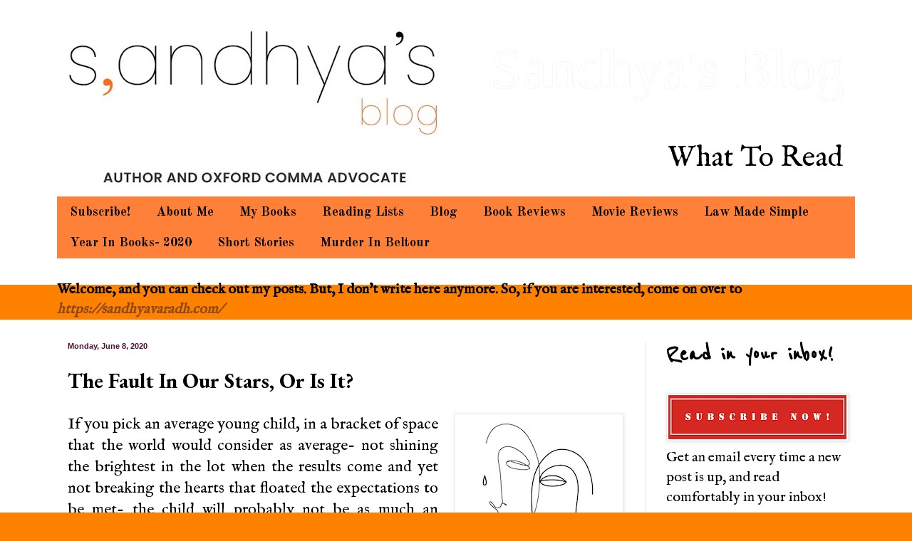

--- FILE ---
content_type: text/html; charset=UTF-8
request_url: http://sandhya.varadh.com/2020/06/the-fault-in-our-stars-or-is-it.html
body_size: 24083
content:
<!DOCTYPE html>
<html class='v2' dir='ltr' lang='en'>
<head>
<link href='https://www.blogger.com/static/v1/widgets/335934321-css_bundle_v2.css' rel='stylesheet' type='text/css'/>
<meta content='width=1100' name='viewport'/>
<meta content='text/html; charset=UTF-8' http-equiv='Content-Type'/>
<meta content='blogger' name='generator'/>
<link href='http://sandhya.varadh.com/favicon.ico' rel='icon' type='image/x-icon'/>
<link href='http://sandhya.varadh.com/2020/06/the-fault-in-our-stars-or-is-it.html' rel='canonical'/>
<link rel="alternate" type="application/atom+xml" title="Sandhya&#39;s Blog - Atom" href="http://sandhya.varadh.com/feeds/posts/default" />
<link rel="alternate" type="application/rss+xml" title="Sandhya&#39;s Blog - RSS" href="http://sandhya.varadh.com/feeds/posts/default?alt=rss" />
<link rel="service.post" type="application/atom+xml" title="Sandhya&#39;s Blog - Atom" href="https://www.blogger.com/feeds/2199654875997806130/posts/default" />

<link rel="alternate" type="application/atom+xml" title="Sandhya&#39;s Blog - Atom" href="http://sandhya.varadh.com/feeds/3592552401655038361/comments/default" />
<!--Can't find substitution for tag [blog.ieCssRetrofitLinks]-->
<link href='https://blogger.googleusercontent.com/img/b/R29vZ2xl/AVvXsEiuTo2ETSSeOd3HuoFhHLnDeovkyHdov7ROf5fxEeqZJQJDxTrCo980R6kOhoUEk0RORa_xpFJiSPa0bXqLCtSASF0lK40lq5FIOgS-LM_Awx-pSlDS4b3wOHarP1nM3GvjgGvEuY1PQ5Q/s1600/continuous-line-drawing-sad-happy-260nw-1354832162+-+Edited.png' rel='image_src'/>
<meta content='http://sandhya.varadh.com/2020/06/the-fault-in-our-stars-or-is-it.html' property='og:url'/>
<meta content='The Fault In Our Stars, Or Is It?' property='og:title'/>
<meta content='    If you pick an average young child, in a bracket of space that the world would consider as average- not shining the brightest in the lot...' property='og:description'/>
<meta content='https://blogger.googleusercontent.com/img/b/R29vZ2xl/AVvXsEiuTo2ETSSeOd3HuoFhHLnDeovkyHdov7ROf5fxEeqZJQJDxTrCo980R6kOhoUEk0RORa_xpFJiSPa0bXqLCtSASF0lK40lq5FIOgS-LM_Awx-pSlDS4b3wOHarP1nM3GvjgGvEuY1PQ5Q/w1200-h630-p-k-no-nu/continuous-line-drawing-sad-happy-260nw-1354832162+-+Edited.png' property='og:image'/>
<title>Sandhya's Blog: The Fault In Our Stars, Or Is It?</title>
<style type='text/css'>@font-face{font-family:'EB Garamond';font-style:normal;font-weight:700;font-display:swap;src:url(//fonts.gstatic.com/s/ebgaramond/v32/SlGDmQSNjdsmc35JDF1K5E55YMjF_7DPuGi-DPNkCY9_WamXgHlIbvw.woff2)format('woff2');unicode-range:U+0460-052F,U+1C80-1C8A,U+20B4,U+2DE0-2DFF,U+A640-A69F,U+FE2E-FE2F;}@font-face{font-family:'EB Garamond';font-style:normal;font-weight:700;font-display:swap;src:url(//fonts.gstatic.com/s/ebgaramond/v32/SlGDmQSNjdsmc35JDF1K5E55YMjF_7DPuGi-DPNkAI9_WamXgHlIbvw.woff2)format('woff2');unicode-range:U+0301,U+0400-045F,U+0490-0491,U+04B0-04B1,U+2116;}@font-face{font-family:'EB Garamond';font-style:normal;font-weight:700;font-display:swap;src:url(//fonts.gstatic.com/s/ebgaramond/v32/SlGDmQSNjdsmc35JDF1K5E55YMjF_7DPuGi-DPNkCI9_WamXgHlIbvw.woff2)format('woff2');unicode-range:U+1F00-1FFF;}@font-face{font-family:'EB Garamond';font-style:normal;font-weight:700;font-display:swap;src:url(//fonts.gstatic.com/s/ebgaramond/v32/SlGDmQSNjdsmc35JDF1K5E55YMjF_7DPuGi-DPNkB49_WamXgHlIbvw.woff2)format('woff2');unicode-range:U+0370-0377,U+037A-037F,U+0384-038A,U+038C,U+038E-03A1,U+03A3-03FF;}@font-face{font-family:'EB Garamond';font-style:normal;font-weight:700;font-display:swap;src:url(//fonts.gstatic.com/s/ebgaramond/v32/SlGDmQSNjdsmc35JDF1K5E55YMjF_7DPuGi-DPNkC49_WamXgHlIbvw.woff2)format('woff2');unicode-range:U+0102-0103,U+0110-0111,U+0128-0129,U+0168-0169,U+01A0-01A1,U+01AF-01B0,U+0300-0301,U+0303-0304,U+0308-0309,U+0323,U+0329,U+1EA0-1EF9,U+20AB;}@font-face{font-family:'EB Garamond';font-style:normal;font-weight:700;font-display:swap;src:url(//fonts.gstatic.com/s/ebgaramond/v32/SlGDmQSNjdsmc35JDF1K5E55YMjF_7DPuGi-DPNkCo9_WamXgHlIbvw.woff2)format('woff2');unicode-range:U+0100-02BA,U+02BD-02C5,U+02C7-02CC,U+02CE-02D7,U+02DD-02FF,U+0304,U+0308,U+0329,U+1D00-1DBF,U+1E00-1E9F,U+1EF2-1EFF,U+2020,U+20A0-20AB,U+20AD-20C0,U+2113,U+2C60-2C7F,U+A720-A7FF;}@font-face{font-family:'EB Garamond';font-style:normal;font-weight:700;font-display:swap;src:url(//fonts.gstatic.com/s/ebgaramond/v32/SlGDmQSNjdsmc35JDF1K5E55YMjF_7DPuGi-DPNkBI9_WamXgHlI.woff2)format('woff2');unicode-range:U+0000-00FF,U+0131,U+0152-0153,U+02BB-02BC,U+02C6,U+02DA,U+02DC,U+0304,U+0308,U+0329,U+2000-206F,U+20AC,U+2122,U+2191,U+2193,U+2212,U+2215,U+FEFF,U+FFFD;}@font-face{font-family:'IM Fell English';font-style:normal;font-weight:400;font-display:swap;src:url(//fonts.gstatic.com/s/imfellenglish/v14/Ktk1ALSLW8zDe0rthJysWrnLsAzHEKOYd4xI5g.woff2)format('woff2');unicode-range:U+0000-00FF,U+0131,U+0152-0153,U+02BB-02BC,U+02C6,U+02DA,U+02DC,U+0304,U+0308,U+0329,U+2000-206F,U+20AC,U+2122,U+2191,U+2193,U+2212,U+2215,U+FEFF,U+FFFD;}@font-face{font-family:'Old Standard TT';font-style:normal;font-weight:700;font-display:swap;src:url(//fonts.gstatic.com/s/oldstandardtt/v22/MwQrbh3o1vLImiwAVvYawgcf2eVWEX-tRlZfTc4PlJz5.woff2)format('woff2');unicode-range:U+0460-052F,U+1C80-1C8A,U+20B4,U+2DE0-2DFF,U+A640-A69F,U+FE2E-FE2F;}@font-face{font-family:'Old Standard TT';font-style:normal;font-weight:700;font-display:swap;src:url(//fonts.gstatic.com/s/oldstandardtt/v22/MwQrbh3o1vLImiwAVvYawgcf2eVWEX-tT1ZfTc4PlJz5.woff2)format('woff2');unicode-range:U+0301,U+0400-045F,U+0490-0491,U+04B0-04B1,U+2116;}@font-face{font-family:'Old Standard TT';font-style:normal;font-weight:700;font-display:swap;src:url(//fonts.gstatic.com/s/oldstandardtt/v22/MwQrbh3o1vLImiwAVvYawgcf2eVWEX-tRFZfTc4PlJz5.woff2)format('woff2');unicode-range:U+0102-0103,U+0110-0111,U+0128-0129,U+0168-0169,U+01A0-01A1,U+01AF-01B0,U+0300-0301,U+0303-0304,U+0308-0309,U+0323,U+0329,U+1EA0-1EF9,U+20AB;}@font-face{font-family:'Old Standard TT';font-style:normal;font-weight:700;font-display:swap;src:url(//fonts.gstatic.com/s/oldstandardtt/v22/MwQrbh3o1vLImiwAVvYawgcf2eVWEX-tRVZfTc4PlJz5.woff2)format('woff2');unicode-range:U+0100-02BA,U+02BD-02C5,U+02C7-02CC,U+02CE-02D7,U+02DD-02FF,U+0304,U+0308,U+0329,U+1D00-1DBF,U+1E00-1E9F,U+1EF2-1EFF,U+2020,U+20A0-20AB,U+20AD-20C0,U+2113,U+2C60-2C7F,U+A720-A7FF;}@font-face{font-family:'Old Standard TT';font-style:normal;font-weight:700;font-display:swap;src:url(//fonts.gstatic.com/s/oldstandardtt/v22/MwQrbh3o1vLImiwAVvYawgcf2eVWEX-tS1ZfTc4PlA.woff2)format('woff2');unicode-range:U+0000-00FF,U+0131,U+0152-0153,U+02BB-02BC,U+02C6,U+02DA,U+02DC,U+0304,U+0308,U+0329,U+2000-206F,U+20AC,U+2122,U+2191,U+2193,U+2212,U+2215,U+FEFF,U+FFFD;}@font-face{font-family:'Reenie Beanie';font-style:normal;font-weight:400;font-display:swap;src:url(//fonts.gstatic.com/s/reeniebeanie/v22/z7NSdR76eDkaJKZJFkkjuvWxXPq1q6Gjb_0.woff2)format('woff2');unicode-range:U+0000-00FF,U+0131,U+0152-0153,U+02BB-02BC,U+02C6,U+02DA,U+02DC,U+0304,U+0308,U+0329,U+2000-206F,U+20AC,U+2122,U+2191,U+2193,U+2212,U+2215,U+FEFF,U+FFFD;}</style>
<style id='page-skin-1' type='text/css'><!--
/*
-----------------------------------------------
Blogger Template Style
Name:     Simple
Designer: Blogger
URL:      www.blogger.com
----------------------------------------------- */
/* Variable definitions
====================
<Variable name="keycolor" description="Main Color" type="color" default="#66bbdd"/>
<Group description="Page Text" selector="body">
<Variable name="body.font" description="Font" type="font"
default="normal normal 12px Arial, Tahoma, Helvetica, FreeSans, sans-serif"/>
<Variable name="body.text.color" description="Text Color" type="color" default="#222222"/>
</Group>
<Group description="Backgrounds" selector=".body-fauxcolumns-outer">
<Variable name="body.background.color" description="Outer Background" type="color" default="#66bbdd"/>
<Variable name="content.background.color" description="Main Background" type="color" default="#ffffff"/>
<Variable name="header.background.color" description="Header Background" type="color" default="transparent"/>
</Group>
<Group description="Links" selector=".main-outer">
<Variable name="link.color" description="Link Color" type="color" default="#2288bb"/>
<Variable name="link.visited.color" description="Visited Color" type="color" default="#888888"/>
<Variable name="link.hover.color" description="Hover Color" type="color" default="#33aaff"/>
</Group>
<Group description="Blog Title" selector=".header h1">
<Variable name="header.font" description="Font" type="font"
default="normal normal 60px Arial, Tahoma, Helvetica, FreeSans, sans-serif"/>
<Variable name="header.text.color" description="Title Color" type="color" default="#3399bb" />
</Group>
<Group description="Blog Description" selector=".header .description">
<Variable name="description.text.color" description="Description Color" type="color"
default="#777777" />
</Group>
<Group description="Tabs Text" selector=".tabs-inner .widget li a">
<Variable name="tabs.font" description="Font" type="font"
default="normal normal 14px Arial, Tahoma, Helvetica, FreeSans, sans-serif"/>
<Variable name="tabs.text.color" description="Text Color" type="color" default="#999999"/>
<Variable name="tabs.selected.text.color" description="Selected Color" type="color" default="#000000"/>
</Group>
<Group description="Tabs Background" selector=".tabs-outer .PageList">
<Variable name="tabs.background.color" description="Background Color" type="color" default="#f5f5f5"/>
<Variable name="tabs.selected.background.color" description="Selected Color" type="color" default="#eeeeee"/>
</Group>
<Group description="Post Title" selector="h3.post-title, .comments h4">
<Variable name="post.title.font" description="Font" type="font"
default="normal normal 22px Arial, Tahoma, Helvetica, FreeSans, sans-serif"/>
</Group>
<Group description="Date Header" selector=".date-header">
<Variable name="date.header.color" description="Text Color" type="color"
default="#000000"/>
<Variable name="date.header.background.color" description="Background Color" type="color"
default="transparent"/>
<Variable name="date.header.font" description="Text Font" type="font"
default="normal bold 11px Arial, Tahoma, Helvetica, FreeSans, sans-serif"/>
<Variable name="date.header.padding" description="Date Header Padding" type="string" default="inherit"/>
<Variable name="date.header.letterspacing" description="Date Header Letter Spacing" type="string" default="inherit"/>
<Variable name="date.header.margin" description="Date Header Margin" type="string" default="inherit"/>
</Group>
<Group description="Post Footer" selector=".post-footer">
<Variable name="post.footer.text.color" description="Text Color" type="color" default="#666666"/>
<Variable name="post.footer.background.color" description="Background Color" type="color"
default="#f9f9f9"/>
<Variable name="post.footer.border.color" description="Shadow Color" type="color" default="#eeeeee"/>
</Group>
<Group description="Gadgets" selector="h2">
<Variable name="widget.title.font" description="Title Font" type="font"
default="normal bold 11px Arial, Tahoma, Helvetica, FreeSans, sans-serif"/>
<Variable name="widget.title.text.color" description="Title Color" type="color" default="#000000"/>
<Variable name="widget.alternate.text.color" description="Alternate Color" type="color" default="#999999"/>
</Group>
<Group description="Images" selector=".main-inner">
<Variable name="image.background.color" description="Background Color" type="color" default="#ffffff"/>
<Variable name="image.border.color" description="Border Color" type="color" default="#eeeeee"/>
<Variable name="image.text.color" description="Caption Text Color" type="color" default="#000000"/>
</Group>
<Group description="Accents" selector=".content-inner">
<Variable name="body.rule.color" description="Separator Line Color" type="color" default="#eeeeee"/>
<Variable name="tabs.border.color" description="Tabs Border Color" type="color" default="#e9e9e9"/>
</Group>
<Variable name="body.background" description="Body Background" type="background"
color="#ff8100" default="$(color) none repeat scroll top left"/>
<Variable name="body.background.override" description="Body Background Override" type="string" default=""/>
<Variable name="body.background.gradient.cap" description="Body Gradient Cap" type="url"
default="url(https://resources.blogblog.com/blogblog/data/1kt/simple/gradients_light.png)"/>
<Variable name="body.background.gradient.tile" description="Body Gradient Tile" type="url"
default="url(https://resources.blogblog.com/blogblog/data/1kt/simple/body_gradient_tile_light.png)"/>
<Variable name="content.background.color.selector" description="Content Background Color Selector" type="string" default=".content-inner"/>
<Variable name="content.padding" description="Content Padding" type="length" default="10px" min="0" max="100px"/>
<Variable name="content.padding.horizontal" description="Content Horizontal Padding" type="length" default="0" min="0" max="100px"/>
<Variable name="content.shadow.spread" description="Content Shadow Spread" type="length" default="40px" min="0" max="100px"/>
<Variable name="content.shadow.spread.webkit" description="Content Shadow Spread (WebKit)" type="length" default="5px" min="0" max="100px"/>
<Variable name="content.shadow.spread.ie" description="Content Shadow Spread (IE)" type="length" default="10px" min="0" max="100px"/>
<Variable name="main.border.width" description="Main Border Width" type="length" default="0" min="0" max="10px"/>
<Variable name="header.background.gradient" description="Header Gradient" type="url" default="none"/>
<Variable name="header.shadow.offset.left" description="Header Shadow Offset Left" type="length" default="-1px" min="-50px" max="50px"/>
<Variable name="header.shadow.offset.top" description="Header Shadow Offset Top" type="length" default="-1px" min="-50px" max="50px"/>
<Variable name="header.shadow.spread" description="Header Shadow Spread" type="length" default="1px" min="0" max="100px"/>
<Variable name="header.padding" description="Header Padding" type="length" default="30px" min="0" max="100px"/>
<Variable name="header.border.size" description="Header Border Size" type="length" default="1px" min="0" max="10px"/>
<Variable name="header.bottom.border.size" description="Header Bottom Border Size" type="length" default="0" min="0" max="10px"/>
<Variable name="header.border.horizontalsize" description="Header Horizontal Border Size" type="length" default="0" min="0" max="10px"/>
<Variable name="description.text.size" description="Description Text Size" type="string" default="140%"/>
<Variable name="tabs.margin.top" description="Tabs Margin Top" type="length" default="0" min="0" max="100px"/>
<Variable name="tabs.margin.side" description="Tabs Side Margin" type="length" default="30px" min="0" max="100px"/>
<Variable name="tabs.background.gradient" description="Tabs Background Gradient" type="url"
default="url(https://resources.blogblog.com/blogblog/data/1kt/simple/gradients_light.png)"/>
<Variable name="tabs.border.width" description="Tabs Border Width" type="length" default="1px" min="0" max="10px"/>
<Variable name="tabs.bevel.border.width" description="Tabs Bevel Border Width" type="length" default="1px" min="0" max="10px"/>
<Variable name="post.margin.bottom" description="Post Bottom Margin" type="length" default="25px" min="0" max="100px"/>
<Variable name="image.border.small.size" description="Image Border Small Size" type="length" default="2px" min="0" max="10px"/>
<Variable name="image.border.large.size" description="Image Border Large Size" type="length" default="5px" min="0" max="10px"/>
<Variable name="page.width.selector" description="Page Width Selector" type="string" default=".region-inner"/>
<Variable name="page.width" description="Page Width" type="string" default="auto"/>
<Variable name="main.section.margin" description="Main Section Margin" type="length" default="15px" min="0" max="100px"/>
<Variable name="main.padding" description="Main Padding" type="length" default="15px" min="0" max="100px"/>
<Variable name="main.padding.top" description="Main Padding Top" type="length" default="30px" min="0" max="100px"/>
<Variable name="main.padding.bottom" description="Main Padding Bottom" type="length" default="30px" min="0" max="100px"/>
<Variable name="paging.background"
color="#ffffff"
description="Background of blog paging area" type="background"
default="transparent none no-repeat scroll top center"/>
<Variable name="footer.bevel" description="Bevel border length of footer" type="length" default="0" min="0" max="10px"/>
<Variable name="mobile.background.overlay" description="Mobile Background Overlay" type="string"
default="transparent none repeat scroll top left"/>
<Variable name="mobile.background.size" description="Mobile Background Size" type="string" default="auto"/>
<Variable name="mobile.button.color" description="Mobile Button Color" type="color" default="#ffffff" />
<Variable name="startSide" description="Side where text starts in blog language" type="automatic" default="left"/>
<Variable name="endSide" description="Side where text ends in blog language" type="automatic" default="right"/>
*/
/* Content
----------------------------------------------- */
body {
font: normal normal 20px IM Fell English;
color: #000000;
background: #ff8100 url(http://4.bp.blogspot.com/-HnP2ftKnB-E/Xp2qfFj0-FI/AAAAAAAACqA/d0qrwRGWE14FLz_E_-4ZKGze5o_egF5VACK4BGAYYCw/s0/banner%2B2.jpg) no-repeat scroll top left;
padding: 0 0 0 0;
background-attachment: scroll;
}
html body .content-outer {
min-width: 0;
max-width: 100%;
width: 100%;
}
h2 {
font-size: 22px;
}
a:link {
text-decoration:none;
color: #8d4819;
}
a:visited {
text-decoration:none;
color: #787878;
}
a:hover {
text-decoration:underline;
color: #ff891b;
}
.body-fauxcolumn-outer .fauxcolumn-inner {
background: transparent none repeat scroll top left;
_background-image: none;
}
.body-fauxcolumn-outer .cap-top {
position: absolute;
z-index: 1;
height: 400px;
width: 100%;
}
.body-fauxcolumn-outer .cap-top .cap-left {
width: 100%;
background: transparent none repeat-x scroll top left;
_background-image: none;
}
.content-outer {
-moz-box-shadow: 0 0 0 rgba(0, 0, 0, .15);
-webkit-box-shadow: 0 0 0 rgba(0, 0, 0, .15);
-goog-ms-box-shadow: 0 0 0 #333333;
box-shadow: 0 0 0 rgba(0, 0, 0, .15);
margin-bottom: 1px;
}
.content-inner {
padding: 0 0;
}
.main-outer, .footer-outer {
background-color: #ffffff;
}
/* Header
----------------------------------------------- */
.header-outer {
background: rgba(0, 0, 0, 0) none repeat-x scroll 0 -400px;
_background-image: none;
}
.Header h1 {
font: normal normal 80px 'Times New Roman', Times, FreeSerif, serif;
color: #ffffff;
text-shadow: 0 0 0 rgba(0, 0, 0, .2);
}
.Header h1 a {
color: #ffffff;
}
.Header .description {
font-size: 200%;
color: #000000;
}
.header-inner .Header .titlewrapper {
padding: 22px 30px;
}
.header-inner .Header .descriptionwrapper {
padding: 0 30px;
}
/* Tabs
----------------------------------------------- */
.tabs-inner .section:first-child {
border-top: 0 solid #000000;
}
.tabs-inner .section:first-child ul {
margin-top: -0;
border-top: 0 solid #000000;
border-left: 0 solid #000000;
border-right: 0 solid #000000;
}
.tabs-inner .widget ul {
background: #ff8139 none repeat-x scroll 0 -800px;
_background-image: none;
border-bottom: 0 solid #000000;
margin-top: 0;
margin-left: -0;
margin-right: -0;
}
.tabs-inner .widget li a {
display: inline-block;
padding: .6em 1em;
font: normal bold 18px Old Standard TT;
color: #000000;
border-left: 0 solid #ffffff;
border-right: 0 solid #000000;
}
.tabs-inner .widget li:first-child a {
border-left: none;
}
.tabs-inner .widget li.selected a, .tabs-inner .widget li a:hover {
color: #000000;
background-color: rgba(0, 0, 0, 0);
text-decoration: none;
}
/* Columns
----------------------------------------------- */
.main-outer {
border-top: 1px solid #e9e9e9;
}
.fauxcolumn-left-outer .fauxcolumn-inner {
border-right: 1px solid #e9e9e9;
}
.fauxcolumn-right-outer .fauxcolumn-inner {
border-left: 1px solid #e9e9e9;
}
/* Headings
----------------------------------------------- */
div.widget > h2,
div.widget h2.title {
margin: 0 0 1em 0;
font: normal bold 36px Reenie Beanie;
color: #000000;
}
/* Widgets
----------------------------------------------- */
.widget .zippy {
color: #8d8d8d;
text-shadow: 2px 2px 1px rgba(0, 0, 0, .1);
}
.widget .popular-posts ul {
list-style: none;
}
/* Posts
----------------------------------------------- */
h2.date-header {
font: normal bold 11px Arial, Tahoma, Helvetica, FreeSans, sans-serif;
}
.date-header span {
background-color: rgba(0, 0, 0, 0);
color: #4c1130;
padding: inherit;
letter-spacing: inherit;
margin: inherit;
}
.main-inner {
padding-top: 30px;
padding-bottom: 30px;
}
.main-inner .column-center-inner {
padding: 0 15px;
}
.main-inner .column-center-inner .section {
margin: 0 15px;
}
.post {
margin: 0 0 25px 0;
}
h3.post-title, .comments h4 {
font: normal bold 30px EB Garamond;
margin: .75em 0 0;
}
.post-body {
font-size: 110%;
line-height: 1.4;
position: relative;
}
.post-body img, .post-body .tr-caption-container, .Profile img, .Image img,
.BlogList .item-thumbnail img {
padding: 2px;
background: #ffffff;
border: 1px solid #e9e9e9;
-moz-box-shadow: 1px 1px 5px rgba(0, 0, 0, .1);
-webkit-box-shadow: 1px 1px 5px rgba(0, 0, 0, .1);
box-shadow: 1px 1px 5px rgba(0, 0, 0, .1);
}
.post-body img, .post-body .tr-caption-container {
padding: 5px;
}
.post-body .tr-caption-container {
color: #000000;
}
.post-body .tr-caption-container img {
padding: 0;
background: transparent;
border: none;
-moz-box-shadow: 0 0 0 rgba(0, 0, 0, .1);
-webkit-box-shadow: 0 0 0 rgba(0, 0, 0, .1);
box-shadow: 0 0 0 rgba(0, 0, 0, .1);
}
.post-header {
margin: 0 0 1.5em;
line-height: 1.6;
font-size: 90%;
}
.post-footer {
margin: 20px -2px 0;
padding: 5px 10px;
color: #424242;
background-color: #f4f4f4;
border-bottom: 1px solid #e9e9e9;
line-height: 1.6;
font-size: 90%;
}
#comments .comment-author {
padding-top: 1.5em;
border-top: 1px solid #e9e9e9;
background-position: 0 1.5em;
}
#comments .comment-author:first-child {
padding-top: 0;
border-top: none;
}
.avatar-image-container {
margin: .2em 0 0;
}
#comments .avatar-image-container img {
border: 1px solid #e9e9e9;
}
/* Comments
----------------------------------------------- */
.comments .comments-content .icon.blog-author {
background-repeat: no-repeat;
background-image: url([data-uri]);
}
.comments .comments-content .loadmore a {
border-top: 1px solid #8d8d8d;
border-bottom: 1px solid #8d8d8d;
}
.comments .comment-thread.inline-thread {
background-color: #f4f4f4;
}
.comments .continue {
border-top: 2px solid #8d8d8d;
}
/* Accents
---------------------------------------------- */
.section-columns td.columns-cell {
border-left: 1px solid #e9e9e9;
}
.blog-pager {
background: transparent none no-repeat scroll top center;
}
.blog-pager-older-link, .home-link,
.blog-pager-newer-link {
background-color: #ffffff;
padding: 5px;
}
.footer-outer {
border-top: 0 dashed #bbbbbb;
}
/* Mobile
----------------------------------------------- */
body.mobile  {
background-size: auto;
}
.mobile .body-fauxcolumn-outer {
background: transparent none repeat scroll top left;
}
.mobile .body-fauxcolumn-outer .cap-top {
background-size: 100% auto;
}
.mobile .content-outer {
-webkit-box-shadow: 0 0 3px rgba(0, 0, 0, .15);
box-shadow: 0 0 3px rgba(0, 0, 0, .15);
}
.mobile .tabs-inner .widget ul {
margin-left: 0;
margin-right: 0;
}
.mobile .post {
margin: 0;
}
.mobile .main-inner .column-center-inner .section {
margin: 0;
}
.mobile .date-header span {
padding: 0.1em 10px;
margin: 0 -10px;
}
.mobile h3.post-title {
margin: 0;
}
.mobile .blog-pager {
background: transparent none no-repeat scroll top center;
}
.mobile .footer-outer {
border-top: none;
}
.mobile .main-inner, .mobile .footer-inner {
background-color: #ffffff;
}
.mobile-index-contents {
color: #000000;
}
.mobile-link-button {
background-color: #8d4819;
}
.mobile-link-button a:link, .mobile-link-button a:visited {
color: #ffffff;
}
.mobile .tabs-inner .section:first-child {
border-top: none;
}
.mobile .tabs-inner .PageList .widget-content {
background-color: rgba(0, 0, 0, 0);
color: #000000;
border-top: 0 solid #000000;
border-bottom: 0 solid #000000;
}
.mobile .tabs-inner .PageList .widget-content .pagelist-arrow {
border-left: 1px solid #000000;
}
#header-inner img {margin: 0 auto !important;}
#header-inner {text-align: Right ;}
--></style>
<style id='template-skin-1' type='text/css'><!--
body {
min-width: 1150px;
}
.content-outer, .content-fauxcolumn-outer, .region-inner {
min-width: 1150px;
max-width: 1150px;
_width: 1150px;
}
.main-inner .columns {
padding-left: 0px;
padding-right: 310px;
}
.main-inner .fauxcolumn-center-outer {
left: 0px;
right: 310px;
/* IE6 does not respect left and right together */
_width: expression(this.parentNode.offsetWidth -
parseInt("0px") -
parseInt("310px") + 'px');
}
.main-inner .fauxcolumn-left-outer {
width: 0px;
}
.main-inner .fauxcolumn-right-outer {
width: 310px;
}
.main-inner .column-left-outer {
width: 0px;
right: 100%;
margin-left: -0px;
}
.main-inner .column-right-outer {
width: 310px;
margin-right: -310px;
}
#layout {
min-width: 0;
}
#layout .content-outer {
min-width: 0;
width: 800px;
}
#layout .region-inner {
min-width: 0;
width: auto;
}
body#layout div.add_widget {
padding: 8px;
}
body#layout div.add_widget a {
margin-left: 32px;
}
--></style>
<style>
    body {background-image:url(http\:\/\/4.bp.blogspot.com\/-HnP2ftKnB-E\/Xp2qfFj0-FI\/AAAAAAAACqA\/d0qrwRGWE14FLz_E_-4ZKGze5o_egF5VACK4BGAYYCw\/s0\/banner%2B2.jpg);}
    
@media (max-width: 200px) { body {background-image:url(http\:\/\/4.bp.blogspot.com\/-HnP2ftKnB-E\/Xp2qfFj0-FI\/AAAAAAAACqA\/d0qrwRGWE14FLz_E_-4ZKGze5o_egF5VACK4BGAYYCw\/w200\/banner%2B2.jpg);}}
@media (max-width: 400px) and (min-width: 201px) { body {background-image:url(http\:\/\/4.bp.blogspot.com\/-HnP2ftKnB-E\/Xp2qfFj0-FI\/AAAAAAAACqA\/d0qrwRGWE14FLz_E_-4ZKGze5o_egF5VACK4BGAYYCw\/w400\/banner%2B2.jpg);}}
@media (max-width: 800px) and (min-width: 401px) { body {background-image:url(http\:\/\/4.bp.blogspot.com\/-HnP2ftKnB-E\/Xp2qfFj0-FI\/AAAAAAAACqA\/d0qrwRGWE14FLz_E_-4ZKGze5o_egF5VACK4BGAYYCw\/w800\/banner%2B2.jpg);}}
@media (max-width: 1200px) and (min-width: 801px) { body {background-image:url(http\:\/\/4.bp.blogspot.com\/-HnP2ftKnB-E\/Xp2qfFj0-FI\/AAAAAAAACqA\/d0qrwRGWE14FLz_E_-4ZKGze5o_egF5VACK4BGAYYCw\/w1200\/banner%2B2.jpg);}}
/* Last tag covers anything over one higher than the previous max-size cap. */
@media (min-width: 1201px) { body {background-image:url(http\:\/\/4.bp.blogspot.com\/-HnP2ftKnB-E\/Xp2qfFj0-FI\/AAAAAAAACqA\/d0qrwRGWE14FLz_E_-4ZKGze5o_egF5VACK4BGAYYCw\/w1600\/banner%2B2.jpg);}}
  </style>
<link href='https://www.blogger.com/dyn-css/authorization.css?targetBlogID=2199654875997806130&amp;zx=fb93561b-55f6-4080-b4c8-0f299eb1d030' media='none' onload='if(media!=&#39;all&#39;)media=&#39;all&#39;' rel='stylesheet'/><noscript><link href='https://www.blogger.com/dyn-css/authorization.css?targetBlogID=2199654875997806130&amp;zx=fb93561b-55f6-4080-b4c8-0f299eb1d030' rel='stylesheet'/></noscript>
<meta name='google-adsense-platform-account' content='ca-host-pub-1556223355139109'/>
<meta name='google-adsense-platform-domain' content='blogspot.com'/>

</head>
<body class='loading'>
<div class='navbar no-items section' id='navbar' name='Navbar'>
</div>
<div class='body-fauxcolumns'>
<div class='fauxcolumn-outer body-fauxcolumn-outer'>
<div class='cap-top'>
<div class='cap-left'></div>
<div class='cap-right'></div>
</div>
<div class='fauxborder-left'>
<div class='fauxborder-right'></div>
<div class='fauxcolumn-inner'>
</div>
</div>
<div class='cap-bottom'>
<div class='cap-left'></div>
<div class='cap-right'></div>
</div>
</div>
</div>
<div class='content'>
<div class='content-fauxcolumns'>
<div class='fauxcolumn-outer content-fauxcolumn-outer'>
<div class='cap-top'>
<div class='cap-left'></div>
<div class='cap-right'></div>
</div>
<div class='fauxborder-left'>
<div class='fauxborder-right'></div>
<div class='fauxcolumn-inner'>
</div>
</div>
<div class='cap-bottom'>
<div class='cap-left'></div>
<div class='cap-right'></div>
</div>
</div>
</div>
<div class='content-outer'>
<div class='content-cap-top cap-top'>
<div class='cap-left'></div>
<div class='cap-right'></div>
</div>
<div class='fauxborder-left content-fauxborder-left'>
<div class='fauxborder-right content-fauxborder-right'></div>
<div class='content-inner'>
<header>
<div class='header-outer'>
<div class='header-cap-top cap-top'>
<div class='cap-left'></div>
<div class='cap-right'></div>
</div>
<div class='fauxborder-left header-fauxborder-left'>
<div class='fauxborder-right header-fauxborder-right'></div>
<div class='region-inner header-inner'>
<div class='header section' id='header' name='Header'><div class='widget Header' data-version='1' id='Header1'>
<div id='header-inner'>
<div class='titlewrapper'>
<h1 class='title'>
<a href='http://sandhya.varadh.com/'>
Sandhya's Blog
</a>
</h1>
</div>
<div class='descriptionwrapper'>
<p class='description'><span>What To Read</span></p>
</div>
</div>
</div></div>
</div>
</div>
<div class='header-cap-bottom cap-bottom'>
<div class='cap-left'></div>
<div class='cap-right'></div>
</div>
</div>
</header>
<div class='tabs-outer'>
<div class='tabs-cap-top cap-top'>
<div class='cap-left'></div>
<div class='cap-right'></div>
</div>
<div class='fauxborder-left tabs-fauxborder-left'>
<div class='fauxborder-right tabs-fauxborder-right'></div>
<div class='region-inner tabs-inner'>
<div class='tabs section' id='crosscol' name='Cross-Column'><div class='widget PageList' data-version='1' id='PageList1'>
<h2>Pages</h2>
<div class='widget-content'>
<ul>
<li>
<a href='http://sandhya.varadh.com/p/blog-page_18.html'>Subscribe!</a>
</li>
<li>
<a href='http://sandhya.varadh.com/p/about-me_2.html'>About Me</a>
</li>
<li>
<a href='http://sandhya.varadh.com/p/my-books.html'>My Books</a>
</li>
<li>
<a href='http://sandhya.varadh.com/search/label/Index'>Reading Lists</a>
</li>
<li>
<a href='http://sandhya.varadh.com/'>Blog</a>
</li>
<li>
<a href='http://sandhya.varadh.com/search/label/Books'>Book Reviews</a>
</li>
<li>
<a href='http://sandhya.varadh.com/search/label/Movies'>Movie Reviews</a>
</li>
<li>
<a href='http://sandhya.varadh.com/search/label/law'>Law Made Simple</a>
</li>
<li>
<a href='https://www.goodreads.com/user/year_in_books/2020/5777749'>Year In Books- 2020</a>
</li>
<li>
<a href='http://sandhya.varadh.com/search/label/short%20stories'>Short Stories</a>
</li>
<li>
<a href='http://sandhya.varadh.com/search/label/Murder%20In%20Beltour'>Murder In Beltour</a>
</li>
</ul>
<div class='clear'></div>
</div>
</div></div>
<div class='tabs section' id='crosscol-overflow' name='Cross-Column 2'><div class='widget Text' data-version='1' id='Text2'>
<h2 class='title'>Hey!</h2>
<div class='widget-content'>
<b>Welcome, and you can check out my posts. But, I don't write here  anymore. So, if you are interested, come on over to <a href="https://sandhyavaradh.com/"><i>https://sandhyavaradh.com/</i></a></b>
</div>
<div class='clear'></div>
</div></div>
</div>
</div>
<div class='tabs-cap-bottom cap-bottom'>
<div class='cap-left'></div>
<div class='cap-right'></div>
</div>
</div>
<div class='main-outer'>
<div class='main-cap-top cap-top'>
<div class='cap-left'></div>
<div class='cap-right'></div>
</div>
<div class='fauxborder-left main-fauxborder-left'>
<div class='fauxborder-right main-fauxborder-right'></div>
<div class='region-inner main-inner'>
<div class='columns fauxcolumns'>
<div class='fauxcolumn-outer fauxcolumn-center-outer'>
<div class='cap-top'>
<div class='cap-left'></div>
<div class='cap-right'></div>
</div>
<div class='fauxborder-left'>
<div class='fauxborder-right'></div>
<div class='fauxcolumn-inner'>
</div>
</div>
<div class='cap-bottom'>
<div class='cap-left'></div>
<div class='cap-right'></div>
</div>
</div>
<div class='fauxcolumn-outer fauxcolumn-left-outer'>
<div class='cap-top'>
<div class='cap-left'></div>
<div class='cap-right'></div>
</div>
<div class='fauxborder-left'>
<div class='fauxborder-right'></div>
<div class='fauxcolumn-inner'>
</div>
</div>
<div class='cap-bottom'>
<div class='cap-left'></div>
<div class='cap-right'></div>
</div>
</div>
<div class='fauxcolumn-outer fauxcolumn-right-outer'>
<div class='cap-top'>
<div class='cap-left'></div>
<div class='cap-right'></div>
</div>
<div class='fauxborder-left'>
<div class='fauxborder-right'></div>
<div class='fauxcolumn-inner'>
</div>
</div>
<div class='cap-bottom'>
<div class='cap-left'></div>
<div class='cap-right'></div>
</div>
</div>
<!-- corrects IE6 width calculation -->
<div class='columns-inner'>
<div class='column-center-outer'>
<div class='column-center-inner'>
<div class='main section' id='main' name='Main'><div class='widget Blog' data-version='1' id='Blog1'>
<div class='blog-posts hfeed'>

          <div class="date-outer">
        
<h2 class='date-header'><span>Monday, June 8, 2020</span></h2>

          <div class="date-posts">
        
<div class='post-outer'>
<div class='post hentry uncustomized-post-template' itemprop='blogPost' itemscope='itemscope' itemtype='http://schema.org/BlogPosting'>
<meta content='https://blogger.googleusercontent.com/img/b/R29vZ2xl/AVvXsEiuTo2ETSSeOd3HuoFhHLnDeovkyHdov7ROf5fxEeqZJQJDxTrCo980R6kOhoUEk0RORa_xpFJiSPa0bXqLCtSASF0lK40lq5FIOgS-LM_Awx-pSlDS4b3wOHarP1nM3GvjgGvEuY1PQ5Q/s1600/continuous-line-drawing-sad-happy-260nw-1354832162+-+Edited.png' itemprop='image_url'/>
<meta content='2199654875997806130' itemprop='blogId'/>
<meta content='3592552401655038361' itemprop='postId'/>
<a name='3592552401655038361'></a>
<h3 class='post-title entry-title' itemprop='name'>
The Fault In Our Stars, Or Is It?
</h3>
<div class='post-header'>
<div class='post-header-line-1'></div>
</div>
<div class='post-body entry-content' id='post-body-3592552401655038361' itemprop='description articleBody'>
<div dir="ltr" style="text-align: left;" trbidi="on">
<div class="separator" style="clear: both; text-align: center;">
<a href="https://blogger.googleusercontent.com/img/b/R29vZ2xl/AVvXsEiuTo2ETSSeOd3HuoFhHLnDeovkyHdov7ROf5fxEeqZJQJDxTrCo980R6kOhoUEk0RORa_xpFJiSPa0bXqLCtSASF0lK40lq5FIOgS-LM_Awx-pSlDS4b3wOHarP1nM3GvjgGvEuY1PQ5Q/s1600/continuous-line-drawing-sad-happy-260nw-1354832162+-+Edited.png" imageanchor="1" style="clear: right; float: right; margin-bottom: 1em; margin-left: 1em;"><img border="0" data-original-height="215" data-original-width="226" src="https://blogger.googleusercontent.com/img/b/R29vZ2xl/AVvXsEiuTo2ETSSeOd3HuoFhHLnDeovkyHdov7ROf5fxEeqZJQJDxTrCo980R6kOhoUEk0RORa_xpFJiSPa0bXqLCtSASF0lK40lq5FIOgS-LM_Awx-pSlDS4b3wOHarP1nM3GvjgGvEuY1PQ5Q/s1600/continuous-line-drawing-sad-happy-260nw-1354832162+-+Edited.png" /></a></div>
<div style="text-align: justify;">
If you pick an average young child, in a bracket of space that the world would consider as average- not shining the brightest in the lot when the results come and yet not breaking the hearts that floated the expectations to be met- the child will probably not be as much an average in skill. And yet, what you see is an average performer. Why?</div>
<div style="text-align: justify;">
<br /></div>
<div style="text-align: justify;">
The simple answer to such a probing would be that the child didn't want such performance, or couldn't perform because of a certain, determined set of factors. From here, the thought process can take two branches. Let's see both of them.&nbsp;</div>
<div style="text-align: justify;">
<br /></div>
<div style="text-align: justify;">
One: the clear lack of wanting to do it. It is most likely that the child really didn't care about getting that 10/10, or didn't think that much about it. He/She just cleared off the goal that the society expected, and settled happily in the average category. What's wrong with that? In fact, that's the most sensible thing to do. Assume that you aren't really driven about cleaning your table, and your mom repeatedly keeps asking you to clean. Would you clean it spic and span, and maintain it what way? Or, would you just clean to the extent your mom wants it to be cleaned? Why would you do extra work where in the first place you weren't even that keen about working?</div>
<div style="text-align: justify;">
<br /></div>
<div style="text-align: justify;">
It may happen that when you do what your mom says as a compulsion initially, you may start liking the clean set-up. And, when <i>you</i>&nbsp;start liking it, and when the clean space starts making <i>you</i>&nbsp;happy, that is when you'd go beyond the expectations of anyone around you and rise above the societal average, and fall into that niche category of those with self-driven cleanliness. People will start quoting you as an example to other people who are still in the average zone. This might not happen in every area that the society wants you to perform in, and it might happen only where <i>you</i>&nbsp;become interested genuinely. Or, none of this might happen, and that is also okay.&nbsp;</div>
<div style="text-align: justify;">
<br /></div>
<div style="text-align: justify;">
The point that I am trying to make is in either case under this first thought process, there is absolutely no issue- because you are happy anyway. So, when does it start taking a negative turn?&nbsp;</div>
<div style="text-align: justify;">
<br /></div>
<div style="text-align: justify;">
Two: the inability to make yourself do it. The child wants to do it, but doesn't actually <i>do </i>anything for it. You want your table clean, and you tell everyone that you love cleanliness, and you talk long about how you cannot be in a place which isn't clean, and then you never clean. People will have a problem with this, and so will you. Neither are you matching societal expectations, nor are you fulfilling your own. If you have big dreams, then you have to act towards it. You cannot let your imagination run wild to push up your own expectations sky high when your actions can't match it. That is when being in the average category will feel like a failure, in contrast to the first thought process where being in the average was equally happy and okay.&nbsp;</div>
<blockquote class="tr_bq" style="text-align: justify;">
<b><i>&#8220;The fault, dear Brutus, is not in our stars, but in ourselves.&#8221; - William Shakespeare</i></b><span style="text-align: left;">&nbsp;</span></blockquote>
<div style="text-align: justify;">
That is exactly where it starts taking a negative turn. We may start feeling as if the stars conspire to push us into failure even with so much talent! We'd think of ourselves as capable as someone who is great at what they do. And yes, we may be skill-wise. But, intelligence without actual work, and expectations that don't match activity, is called 'fooling yourself'. That is the last thing that we should do to ourselves. If I want a good blog, I need to write regularly. There is absolutely no point claiming to be a good writer when I don't write anything at all. Nobody will dispute that I <i>may&nbsp;</i>be a good writer, but everybody would agree that just the skill is no use at all. No excuses, and definitely not the one about the '<i>fault in the stars</i>'.&nbsp;</div>
<div style="text-align: justify;">
<br /></div>
<div style="text-align: justify;">
Be brave to face yourself, be brave to accept the truth about what you can and cannot do, and if you believe you can do something then go for it. Emphasis:<i>&nbsp;</i>don't forget to <i>GO!</i>&nbsp;At the end of the day, nothing matters as long as you are happy and you don't do any conscious wrong to anyone. But, make sure that you work towards what makes you happy, or if you think you can't do that then be happy about whatever works for you. There is no ranking in either of these ways, because at the end you are happy and that is literally all that counts!</div>
<div style="text-align: justify;">
<br /></div>
<div style="text-align: justify;">
Don't blame your stars, or anyone else, for the choices you personally make. There are already several factors other than that you can probably attribute to your stars, but not on what you had the power to do. There is no point being discontent when the outcome was already predictable considering how much you worked on it. The stars neither get the credit for your successes, nor the blame for your failures. Own them both, they are yours. And learn from them, because it is never too late to learn!</div>
</div>
<div style='clear: both;'></div>
</div>
<div class='post-footer'>
<div class='post-footer-line post-footer-line-1'>
<span class='post-author vcard'>
Posted by
<span class='fn' itemprop='author' itemscope='itemscope' itemtype='http://schema.org/Person'>
<meta content='https://www.blogger.com/profile/00649789186214435744' itemprop='url'/>
<a class='g-profile' href='https://www.blogger.com/profile/00649789186214435744' rel='author' title='author profile'>
<span itemprop='name'>Sandhya Varadharajan</span>
</a>
</span>
</span>
<span class='post-timestamp'>
at
<meta content='http://sandhya.varadh.com/2020/06/the-fault-in-our-stars-or-is-it.html' itemprop='url'/>
<a class='timestamp-link' href='http://sandhya.varadh.com/2020/06/the-fault-in-our-stars-or-is-it.html' rel='bookmark' title='permanent link'><abbr class='published' itemprop='datePublished' title='2020-06-08T21:55:00+05:30'>9:55&#8239;PM</abbr></a>
</span>
<span class='post-comment-link'>
</span>
<span class='post-icons'>
<span class='item-action'>
<a href='https://www.blogger.com/email-post/2199654875997806130/3592552401655038361' title='Email Post'>
<img alt='' class='icon-action' height='13' src='https://resources.blogblog.com/img/icon18_email.gif' width='18'/>
</a>
</span>
<span class='item-control blog-admin pid-912415753'>
<a href='https://www.blogger.com/post-edit.g?blogID=2199654875997806130&postID=3592552401655038361&from=pencil' title='Edit Post'>
<img alt='' class='icon-action' height='18' src='https://resources.blogblog.com/img/icon18_edit_allbkg.gif' width='18'/>
</a>
</span>
</span>
<div class='post-share-buttons goog-inline-block'>
<a class='goog-inline-block share-button sb-email' href='https://www.blogger.com/share-post.g?blogID=2199654875997806130&postID=3592552401655038361&target=email' target='_blank' title='Email This'><span class='share-button-link-text'>Email This</span></a><a class='goog-inline-block share-button sb-blog' href='https://www.blogger.com/share-post.g?blogID=2199654875997806130&postID=3592552401655038361&target=blog' onclick='window.open(this.href, "_blank", "height=270,width=475"); return false;' target='_blank' title='BlogThis!'><span class='share-button-link-text'>BlogThis!</span></a><a class='goog-inline-block share-button sb-twitter' href='https://www.blogger.com/share-post.g?blogID=2199654875997806130&postID=3592552401655038361&target=twitter' target='_blank' title='Share to X'><span class='share-button-link-text'>Share to X</span></a><a class='goog-inline-block share-button sb-facebook' href='https://www.blogger.com/share-post.g?blogID=2199654875997806130&postID=3592552401655038361&target=facebook' onclick='window.open(this.href, "_blank", "height=430,width=640"); return false;' target='_blank' title='Share to Facebook'><span class='share-button-link-text'>Share to Facebook</span></a><a class='goog-inline-block share-button sb-pinterest' href='https://www.blogger.com/share-post.g?blogID=2199654875997806130&postID=3592552401655038361&target=pinterest' target='_blank' title='Share to Pinterest'><span class='share-button-link-text'>Share to Pinterest</span></a>
</div>
</div>
<div class='post-footer-line post-footer-line-2'>
<span class='post-labels'>
Labels:
<a href='http://sandhya.varadh.com/search/label/DailyChallenge' rel='tag'>DailyChallenge</a>,
<a href='http://sandhya.varadh.com/search/label/essay' rel='tag'>essay</a>,
<a href='http://sandhya.varadh.com/search/label/learning' rel='tag'>learning</a>,
<a href='http://sandhya.varadh.com/search/label/life' rel='tag'>life</a>,
<a href='http://sandhya.varadh.com/search/label/own' rel='tag'>own</a>,
<a href='http://sandhya.varadh.com/search/label/thoughts' rel='tag'>thoughts</a>
</span>
</div>
<div class='post-footer-line post-footer-line-3'>
<span class='post-location'>
</span>
</div>
</div>
</div>
<div class='comments' id='comments'>
<a name='comments'></a>
<h4>No comments:</h4>
<div id='Blog1_comments-block-wrapper'>
<dl class='avatar-comment-indent' id='comments-block'>
</dl>
</div>
<p class='comment-footer'>
<div class='comment-form'>
<a name='comment-form'></a>
<h4 id='comment-post-message'>Post a Comment</h4>
<p>Thank you for your comment! If you enjoyed reading my blog, you can subscribe to read in your inbox! Cheers!</p>
<a href='https://www.blogger.com/comment/frame/2199654875997806130?po=3592552401655038361&hl=en&saa=85391&origin=http://sandhya.varadh.com' id='comment-editor-src'></a>
<iframe allowtransparency='true' class='blogger-iframe-colorize blogger-comment-from-post' frameborder='0' height='410px' id='comment-editor' name='comment-editor' src='' width='100%'></iframe>
<script src='https://www.blogger.com/static/v1/jsbin/2830521187-comment_from_post_iframe.js' type='text/javascript'></script>
<script type='text/javascript'>
      BLOG_CMT_createIframe('https://www.blogger.com/rpc_relay.html');
    </script>
</div>
</p>
</div>
</div>

        </div></div>
      
</div>
<div class='blog-pager' id='blog-pager'>
<span id='blog-pager-newer-link'>
<a class='blog-pager-newer-link' href='http://sandhya.varadh.com/2020/06/hard-times.html' id='Blog1_blog-pager-newer-link' title='Newer Post'>Newer Post</a>
</span>
<span id='blog-pager-older-link'>
<a class='blog-pager-older-link' href='http://sandhya.varadh.com/2020/06/a-sad-post-on-books-that-i-missed.html' id='Blog1_blog-pager-older-link' title='Older Post'>Older Post</a>
</span>
<a class='home-link' href='http://sandhya.varadh.com/'>Home</a>
</div>
<div class='clear'></div>
<div class='post-feeds'>
<div class='feed-links'>
Subscribe to:
<a class='feed-link' href='http://sandhya.varadh.com/feeds/3592552401655038361/comments/default' target='_blank' type='application/atom+xml'>Post Comments (Atom)</a>
</div>
</div>
</div></div>
</div>
</div>
<div class='column-left-outer'>
<div class='column-left-inner'>
<aside>
</aside>
</div>
</div>
<div class='column-right-outer'>
<div class='column-right-inner'>
<aside>
<div class='sidebar section' id='sidebar-right-1'><div class='widget Image' data-version='1' id='Image1'>
<h2>Read in your inbox!</h2>
<div class='widget-content'>
<a href='https://sandhyavaradh.mailchimpsites.com/'>
<img alt='Read in your inbox!' height='62' id='Image1_img' src='https://blogger.googleusercontent.com/img/b/R29vZ2xl/AVvXsEgt5JOdwPY1JZNbrZo7EOW91WwkBbS68uPLnr7qJtyZF5yX8pt5MgA9fPDwez7icJFAD_veDTADhuXWsk7ZCtG4jmGajPWzQxvBtTmaJLCmoMW0X0ebklYEtgF5cxvEggUxwyvBX9v_iV4/s250/banner+2.jpg' width='250'/>
</a>
<br/>
<span class='caption'>Get an email every time a new post is up, and read comfortably in your inbox!</span>
</div>
<div class='clear'></div>
</div>
<div class='widget HTML' data-version='1' id='HTML1'>
<h2 class='title'>My 2021 Reading Challenge: Progress Bar</h2>
<div class='widget-content'>
<div id="gr_challenge_11650" style="border: 2px solid #EBE8D5; border-radius:10px; padding: 0px 7px 0px 7px; max-width:230px; min-height: 100px">
  <div id="gr_challenge_progress_body_11650" style="font-size: 12px; font-family: georgia,serif;line-height: 18px">
    <h3 style="margin: 4px 0 10px; font-weight: normal; text-align: center">
      <a style="text-decoration: none; font-family:georgia,serif;font-style:italic; font-size: 1.1em" rel="nofollow" href="https://www.goodreads.com/challenges/11650-2021-reading-challenge">2021 Reading Challenge</a>
    </h3>
        <div class="challengePic">
          <a rel="nofollow" href="https://www.goodreads.com/challenges/11650-2021-reading-challenge"><img alt="2021 Reading Challenge" style="float:left; margin-right: 10px; border: 0 none" src="https://images.gr-assets.com/challenges/1608245803p2/11650.jpg" /></a>
        </div>
      <div>
        <a rel="nofollow" href="https://www.goodreads.com/user/show/5777749-sandhya-varadharajan">Sandhya</a> has
             read 0 books toward
             her goal of
             100 books.
      </div>
      <div style="width: 100px; margin: 4px 5px 5px 0; float: left; border: 1px solid #382110; height: 8px; overflow: hidden; background-color: #FFF">
        <div style="width: 0%; background-color: #D7D2C4; float: left"><span style="visibility:hidden">hide</span></div>
      </div>
      <div style="font-family: arial, verdana, helvetica, sans-serif;font-size:90%">
        <a rel="nofollow" href="https://www.goodreads.com/user_challenges/25819810">0 of 100 (0%)</a>
      </div>
        <div style="text-align: right;">
          <a style="text-decoration: none; font-size: 10px;" rel="nofollow" href="https://www.goodreads.com/user_challenges/25819810">view books</a>
        </div>
  </div>
	<script src="https://www.goodreads.com/user_challenges/widget/5777749-sandhya-varadharajan?challenge_id=11650&v=2"></script>
</div>
</div>
<div class='clear'></div>
</div><div class='widget Text' data-version='1' id='Text1'>
<h2 class='title'>Hey!</h2>
<div class='widget-content'>
<p   style="font-size: 100%; font-style: normal; font-weight: normal;font-family:&quot;;font-size:medium;"><span style="background-color: white;font-family:&quot;;font-size:20px;color:#222222;"></span></p><p   style="font-size: 100%; font-style: normal; font-weight: normal;font-family:&quot;;font-size:medium;"><span style="background-color: white;font-family:&quot;;font-size:20px;color:#990000;"><span style="text-align: justify;font-family:&quot;;font-size:22px;"></span></span></p><p   style="margin: 0px; text-align: justify;font-family:&quot;;font-size:medium;"><span =""    style="font-family:&quot;;font-size:7;color:#cc0000;">I write on books, movies, stories, art, life, law, and other interesting ideas that bounce around my head. I hope to properly pick up the landscape analysis on legal startups that I had dropped last year. Feel free to comment and give your suggestion! And, subscribe to read in your inbox! Cheers, Sandhya</span></p><p   style="font-size: 100%; font-style: normal; font-weight: normal;font-family:&quot;;font-size:medium;"><span style="background-color: white;font-family:&quot;;font-size:20px;color:#990000;"></span></p><div style="background-color: white; color: #222222; font-family: &quot;im fell english&quot;; font-size: 20px; font-style: normal; font-variant-caps: normal; font-variant-ligatures: normal; font-weight: normal;"><p style="margin: 0px;"></p></div>
</div>
<div class='clear'></div>
</div><div class='widget BlogSearch' data-version='1' id='BlogSearch1'>
<h2 class='title'>Search This Blog</h2>
<div class='widget-content'>
<div id='BlogSearch1_form'>
<form action='http://sandhya.varadh.com/search' class='gsc-search-box' target='_top'>
<table cellpadding='0' cellspacing='0' class='gsc-search-box'>
<tbody>
<tr>
<td class='gsc-input'>
<input autocomplete='off' class='gsc-input' name='q' size='10' title='search' type='text' value=''/>
</td>
<td class='gsc-search-button'>
<input class='gsc-search-button' title='search' type='submit' value='Search'/>
</td>
</tr>
</tbody>
</table>
</form>
</div>
</div>
<div class='clear'></div>
</div><div class='widget Profile' data-version='1' id='Profile1'>
<h2>Profile</h2>
<div class='widget-content'>
<dl class='profile-datablock'>
<dt class='profile-data'>
<a class='profile-name-link g-profile' href='https://www.blogger.com/profile/00649789186214435744' rel='author' style='background-image: url(//www.blogger.com/img/logo-16.png);'>
Sandhya Varadharajan
</a>
</dt>
<dd class='profile-data'>Chennai, TN, India</dd>
<dd class='profile-textblock'>Studying B. Sc., LL. B. at Gujarat National Law University, Gandhinagar. I have been reading books and posting reviews for some time now. I have published three novels- Wizile, Much Of A Muchness and Sir Antiquarian. The three books are available for free download, in this blog, under the category "ebook" or in "My Books". This blog gives readers a list of good books to read and a report by me on each book. </dd>
</dl>
<a class='profile-link' href='https://www.blogger.com/profile/00649789186214435744' rel='author'>View my complete profile</a>
<div class='clear'></div>
</div>
</div><div class='widget BlogArchive' data-version='1' id='BlogArchive1'>
<h2>Blog Archive</h2>
<div class='widget-content'>
<div id='ArchiveList'>
<div id='BlogArchive1_ArchiveList'>
<ul class='hierarchy'>
<li class='archivedate expanded'>
<a class='toggle' href='javascript:void(0)'>
<span class='zippy toggle-open'>

        &#9660;&#160;
      
</span>
</a>
<a class='post-count-link' href='http://sandhya.varadh.com/2020/'>
2020
</a>
<span class='post-count' dir='ltr'>(276)</span>
<ul class='hierarchy'>
<li class='archivedate collapsed'>
<a class='toggle' href='javascript:void(0)'>
<span class='zippy'>

        &#9658;&#160;
      
</span>
</a>
<a class='post-count-link' href='http://sandhya.varadh.com/2020/10/'>
October
</a>
<span class='post-count' dir='ltr'>(2)</span>
</li>
</ul>
<ul class='hierarchy'>
<li class='archivedate collapsed'>
<a class='toggle' href='javascript:void(0)'>
<span class='zippy'>

        &#9658;&#160;
      
</span>
</a>
<a class='post-count-link' href='http://sandhya.varadh.com/2020/09/'>
September
</a>
<span class='post-count' dir='ltr'>(30)</span>
</li>
</ul>
<ul class='hierarchy'>
<li class='archivedate collapsed'>
<a class='toggle' href='javascript:void(0)'>
<span class='zippy'>

        &#9658;&#160;
      
</span>
</a>
<a class='post-count-link' href='http://sandhya.varadh.com/2020/08/'>
August
</a>
<span class='post-count' dir='ltr'>(31)</span>
</li>
</ul>
<ul class='hierarchy'>
<li class='archivedate collapsed'>
<a class='toggle' href='javascript:void(0)'>
<span class='zippy'>

        &#9658;&#160;
      
</span>
</a>
<a class='post-count-link' href='http://sandhya.varadh.com/2020/07/'>
July
</a>
<span class='post-count' dir='ltr'>(31)</span>
</li>
</ul>
<ul class='hierarchy'>
<li class='archivedate expanded'>
<a class='toggle' href='javascript:void(0)'>
<span class='zippy toggle-open'>

        &#9660;&#160;
      
</span>
</a>
<a class='post-count-link' href='http://sandhya.varadh.com/2020/06/'>
June
</a>
<span class='post-count' dir='ltr'>(30)</span>
<ul class='posts'>
<li><a href='http://sandhya.varadh.com/2020/06/tuesdays-with-morrie.html'>Tuesdays with Morrie</a></li>
<li><a href='http://sandhya.varadh.com/2020/06/murder-in-beltour-chapter-04-sunanda.html'>Murder In Beltour | Chapter 04 | Sunanda</a></li>
<li><a href='http://sandhya.varadh.com/2020/06/what-is-good-comedy.html'>What Is Good Comedy?</a></li>
<li><a href='http://sandhya.varadh.com/2020/06/murder-in-beltour-chapter-03-diya.html'>Murder In Beltour | Chapter 03 | Diya</a></li>
<li><a href='http://sandhya.varadh.com/2020/06/me-talk-pretty-one-day.html'>Me Talk Pretty One Day</a></li>
<li><a href='http://sandhya.varadh.com/2020/06/longfellow-on-old-age.html'>Longfellow on &#39;Old Age&#39;</a></li>
<li><a href='http://sandhya.varadh.com/2020/06/weaving-web-of-equal-resources-and.html'>Weaving A Web Of Equal Resources and Abundant Oppo...</a></li>
<li><a href='http://sandhya.varadh.com/2020/06/murder-in-beltour-chapter-02-dev.html'>Murder In Beltour | Chapter 02 | Dev</a></li>
<li><a href='http://sandhya.varadh.com/2020/06/5-fun-reading-lists-with-something-for.html'>5 Fun Reading Lists With Something For Each Of Us</a></li>
<li><a href='http://sandhya.varadh.com/2020/06/chapter-01-saira.html'>Murder In Beltour | Chapter 01 | Saira</a></li>
<li><a href='http://sandhya.varadh.com/2020/06/10-things-you-can-blog-about.html'>10 Things You Can Blog About</a></li>
<li><a href='http://sandhya.varadh.com/2020/06/the-muse-mode-and-mood.html'>The Muse Mode (And, Mood)</a></li>
<li><a href='http://sandhya.varadh.com/2020/06/the-power-of-starting-something-stupid.html'>The Power Of Starting Something Stupid</a></li>
<li><a href='http://sandhya.varadh.com/2020/06/dal-bati-modest-attempt.html'>Dal Bati: A Modest Attempt</a></li>
<li><a href='http://sandhya.varadh.com/2020/06/these-are-few-of-my-favourite-things.html'>&quot;These Are A Few Of My Favourite Things&quot;</a></li>
<li><a href='http://sandhya.varadh.com/2020/06/fancy-places.html'>Fancy Places</a></li>
<li><a href='http://sandhya.varadh.com/2020/06/tryst-with-languages.html'>Tryst(?) With Languages</a></li>
<li><a href='http://sandhya.varadh.com/2020/06/can-you-listen-to-song-in-silence.html'>Can You Listen To A Song In Silence?</a></li>
<li><a href='http://sandhya.varadh.com/2020/06/longfellows-june-from-poets-calendar.html'>Longfellow&#39;s June From The Poet&#39;s Calendar</a></li>
<li><a href='http://sandhya.varadh.com/2020/06/fancy-quote-then-make-sure-you-save-it.html'>Fancy A Quote? Then, Make Sure You Save It</a></li>
<li><a href='http://sandhya.varadh.com/2020/06/before-sunset.html'>Before Sunset</a></li>
<li><a href='http://sandhya.varadh.com/2020/06/hard-times.html'>Hard Times</a></li>
<li><a href='http://sandhya.varadh.com/2020/06/the-fault-in-our-stars-or-is-it.html'>The Fault In Our Stars, Or Is It?</a></li>
<li><a href='http://sandhya.varadh.com/2020/06/a-sad-post-on-books-that-i-missed.html'>A Sad Post On The Books That I Missed Reviewing</a></li>
<li><a href='http://sandhya.varadh.com/2020/06/born-to-run.html'>Born To Run</a></li>
<li><a href='http://sandhya.varadh.com/2020/06/engrossing-plots-and-your-hunch.html'>Engrossing Plots, And Your Hunch</a></li>
<li><a href='http://sandhya.varadh.com/2020/06/literature-for-young-girls.html'>Literature For Young Girls</a></li>
<li><a href='http://sandhya.varadh.com/2020/06/meeting-in-cabin.html'>Meeting In The Cabin</a></li>
<li><a href='http://sandhya.varadh.com/2020/06/why-do-we-splash-some-water-on-dosakal.html'>Why Do We Splash Some Water On The DosaKal?</a></li>
<li><a href='http://sandhya.varadh.com/2020/06/mumbai-city-of-unforgettable-memories.html'>Mumbai: A City Of Unforgettable Memories</a></li>
</ul>
</li>
</ul>
<ul class='hierarchy'>
<li class='archivedate collapsed'>
<a class='toggle' href='javascript:void(0)'>
<span class='zippy'>

        &#9658;&#160;
      
</span>
</a>
<a class='post-count-link' href='http://sandhya.varadh.com/2020/05/'>
May
</a>
<span class='post-count' dir='ltr'>(31)</span>
</li>
</ul>
<ul class='hierarchy'>
<li class='archivedate collapsed'>
<a class='toggle' href='javascript:void(0)'>
<span class='zippy'>

        &#9658;&#160;
      
</span>
</a>
<a class='post-count-link' href='http://sandhya.varadh.com/2020/04/'>
April
</a>
<span class='post-count' dir='ltr'>(30)</span>
</li>
</ul>
<ul class='hierarchy'>
<li class='archivedate collapsed'>
<a class='toggle' href='javascript:void(0)'>
<span class='zippy'>

        &#9658;&#160;
      
</span>
</a>
<a class='post-count-link' href='http://sandhya.varadh.com/2020/03/'>
March
</a>
<span class='post-count' dir='ltr'>(31)</span>
</li>
</ul>
<ul class='hierarchy'>
<li class='archivedate collapsed'>
<a class='toggle' href='javascript:void(0)'>
<span class='zippy'>

        &#9658;&#160;
      
</span>
</a>
<a class='post-count-link' href='http://sandhya.varadh.com/2020/02/'>
February
</a>
<span class='post-count' dir='ltr'>(29)</span>
</li>
</ul>
<ul class='hierarchy'>
<li class='archivedate collapsed'>
<a class='toggle' href='javascript:void(0)'>
<span class='zippy'>

        &#9658;&#160;
      
</span>
</a>
<a class='post-count-link' href='http://sandhya.varadh.com/2020/01/'>
January
</a>
<span class='post-count' dir='ltr'>(31)</span>
</li>
</ul>
</li>
</ul>
<ul class='hierarchy'>
<li class='archivedate collapsed'>
<a class='toggle' href='javascript:void(0)'>
<span class='zippy'>

        &#9658;&#160;
      
</span>
</a>
<a class='post-count-link' href='http://sandhya.varadh.com/2019/'>
2019
</a>
<span class='post-count' dir='ltr'>(23)</span>
<ul class='hierarchy'>
<li class='archivedate collapsed'>
<a class='toggle' href='javascript:void(0)'>
<span class='zippy'>

        &#9658;&#160;
      
</span>
</a>
<a class='post-count-link' href='http://sandhya.varadh.com/2019/12/'>
December
</a>
<span class='post-count' dir='ltr'>(23)</span>
</li>
</ul>
</li>
</ul>
<ul class='hierarchy'>
<li class='archivedate collapsed'>
<a class='toggle' href='javascript:void(0)'>
<span class='zippy'>

        &#9658;&#160;
      
</span>
</a>
<a class='post-count-link' href='http://sandhya.varadh.com/2018/'>
2018
</a>
<span class='post-count' dir='ltr'>(1)</span>
<ul class='hierarchy'>
<li class='archivedate collapsed'>
<a class='toggle' href='javascript:void(0)'>
<span class='zippy'>

        &#9658;&#160;
      
</span>
</a>
<a class='post-count-link' href='http://sandhya.varadh.com/2018/01/'>
January
</a>
<span class='post-count' dir='ltr'>(1)</span>
</li>
</ul>
</li>
</ul>
<ul class='hierarchy'>
<li class='archivedate collapsed'>
<a class='toggle' href='javascript:void(0)'>
<span class='zippy'>

        &#9658;&#160;
      
</span>
</a>
<a class='post-count-link' href='http://sandhya.varadh.com/2017/'>
2017
</a>
<span class='post-count' dir='ltr'>(4)</span>
<ul class='hierarchy'>
<li class='archivedate collapsed'>
<a class='toggle' href='javascript:void(0)'>
<span class='zippy'>

        &#9658;&#160;
      
</span>
</a>
<a class='post-count-link' href='http://sandhya.varadh.com/2017/12/'>
December
</a>
<span class='post-count' dir='ltr'>(1)</span>
</li>
</ul>
<ul class='hierarchy'>
<li class='archivedate collapsed'>
<a class='toggle' href='javascript:void(0)'>
<span class='zippy'>

        &#9658;&#160;
      
</span>
</a>
<a class='post-count-link' href='http://sandhya.varadh.com/2017/11/'>
November
</a>
<span class='post-count' dir='ltr'>(1)</span>
</li>
</ul>
<ul class='hierarchy'>
<li class='archivedate collapsed'>
<a class='toggle' href='javascript:void(0)'>
<span class='zippy'>

        &#9658;&#160;
      
</span>
</a>
<a class='post-count-link' href='http://sandhya.varadh.com/2017/08/'>
August
</a>
<span class='post-count' dir='ltr'>(1)</span>
</li>
</ul>
<ul class='hierarchy'>
<li class='archivedate collapsed'>
<a class='toggle' href='javascript:void(0)'>
<span class='zippy'>

        &#9658;&#160;
      
</span>
</a>
<a class='post-count-link' href='http://sandhya.varadh.com/2017/04/'>
April
</a>
<span class='post-count' dir='ltr'>(1)</span>
</li>
</ul>
</li>
</ul>
<ul class='hierarchy'>
<li class='archivedate collapsed'>
<a class='toggle' href='javascript:void(0)'>
<span class='zippy'>

        &#9658;&#160;
      
</span>
</a>
<a class='post-count-link' href='http://sandhya.varadh.com/2016/'>
2016
</a>
<span class='post-count' dir='ltr'>(3)</span>
<ul class='hierarchy'>
<li class='archivedate collapsed'>
<a class='toggle' href='javascript:void(0)'>
<span class='zippy'>

        &#9658;&#160;
      
</span>
</a>
<a class='post-count-link' href='http://sandhya.varadh.com/2016/05/'>
May
</a>
<span class='post-count' dir='ltr'>(1)</span>
</li>
</ul>
<ul class='hierarchy'>
<li class='archivedate collapsed'>
<a class='toggle' href='javascript:void(0)'>
<span class='zippy'>

        &#9658;&#160;
      
</span>
</a>
<a class='post-count-link' href='http://sandhya.varadh.com/2016/03/'>
March
</a>
<span class='post-count' dir='ltr'>(2)</span>
</li>
</ul>
</li>
</ul>
<ul class='hierarchy'>
<li class='archivedate collapsed'>
<a class='toggle' href='javascript:void(0)'>
<span class='zippy'>

        &#9658;&#160;
      
</span>
</a>
<a class='post-count-link' href='http://sandhya.varadh.com/2015/'>
2015
</a>
<span class='post-count' dir='ltr'>(35)</span>
<ul class='hierarchy'>
<li class='archivedate collapsed'>
<a class='toggle' href='javascript:void(0)'>
<span class='zippy'>

        &#9658;&#160;
      
</span>
</a>
<a class='post-count-link' href='http://sandhya.varadh.com/2015/12/'>
December
</a>
<span class='post-count' dir='ltr'>(2)</span>
</li>
</ul>
<ul class='hierarchy'>
<li class='archivedate collapsed'>
<a class='toggle' href='javascript:void(0)'>
<span class='zippy'>

        &#9658;&#160;
      
</span>
</a>
<a class='post-count-link' href='http://sandhya.varadh.com/2015/10/'>
October
</a>
<span class='post-count' dir='ltr'>(1)</span>
</li>
</ul>
<ul class='hierarchy'>
<li class='archivedate collapsed'>
<a class='toggle' href='javascript:void(0)'>
<span class='zippy'>

        &#9658;&#160;
      
</span>
</a>
<a class='post-count-link' href='http://sandhya.varadh.com/2015/09/'>
September
</a>
<span class='post-count' dir='ltr'>(3)</span>
</li>
</ul>
<ul class='hierarchy'>
<li class='archivedate collapsed'>
<a class='toggle' href='javascript:void(0)'>
<span class='zippy'>

        &#9658;&#160;
      
</span>
</a>
<a class='post-count-link' href='http://sandhya.varadh.com/2015/06/'>
June
</a>
<span class='post-count' dir='ltr'>(1)</span>
</li>
</ul>
<ul class='hierarchy'>
<li class='archivedate collapsed'>
<a class='toggle' href='javascript:void(0)'>
<span class='zippy'>

        &#9658;&#160;
      
</span>
</a>
<a class='post-count-link' href='http://sandhya.varadh.com/2015/05/'>
May
</a>
<span class='post-count' dir='ltr'>(11)</span>
</li>
</ul>
<ul class='hierarchy'>
<li class='archivedate collapsed'>
<a class='toggle' href='javascript:void(0)'>
<span class='zippy'>

        &#9658;&#160;
      
</span>
</a>
<a class='post-count-link' href='http://sandhya.varadh.com/2015/04/'>
April
</a>
<span class='post-count' dir='ltr'>(5)</span>
</li>
</ul>
<ul class='hierarchy'>
<li class='archivedate collapsed'>
<a class='toggle' href='javascript:void(0)'>
<span class='zippy'>

        &#9658;&#160;
      
</span>
</a>
<a class='post-count-link' href='http://sandhya.varadh.com/2015/03/'>
March
</a>
<span class='post-count' dir='ltr'>(5)</span>
</li>
</ul>
<ul class='hierarchy'>
<li class='archivedate collapsed'>
<a class='toggle' href='javascript:void(0)'>
<span class='zippy'>

        &#9658;&#160;
      
</span>
</a>
<a class='post-count-link' href='http://sandhya.varadh.com/2015/01/'>
January
</a>
<span class='post-count' dir='ltr'>(7)</span>
</li>
</ul>
</li>
</ul>
<ul class='hierarchy'>
<li class='archivedate collapsed'>
<a class='toggle' href='javascript:void(0)'>
<span class='zippy'>

        &#9658;&#160;
      
</span>
</a>
<a class='post-count-link' href='http://sandhya.varadh.com/2014/'>
2014
</a>
<span class='post-count' dir='ltr'>(61)</span>
<ul class='hierarchy'>
<li class='archivedate collapsed'>
<a class='toggle' href='javascript:void(0)'>
<span class='zippy'>

        &#9658;&#160;
      
</span>
</a>
<a class='post-count-link' href='http://sandhya.varadh.com/2014/12/'>
December
</a>
<span class='post-count' dir='ltr'>(5)</span>
</li>
</ul>
<ul class='hierarchy'>
<li class='archivedate collapsed'>
<a class='toggle' href='javascript:void(0)'>
<span class='zippy'>

        &#9658;&#160;
      
</span>
</a>
<a class='post-count-link' href='http://sandhya.varadh.com/2014/10/'>
October
</a>
<span class='post-count' dir='ltr'>(5)</span>
</li>
</ul>
<ul class='hierarchy'>
<li class='archivedate collapsed'>
<a class='toggle' href='javascript:void(0)'>
<span class='zippy'>

        &#9658;&#160;
      
</span>
</a>
<a class='post-count-link' href='http://sandhya.varadh.com/2014/08/'>
August
</a>
<span class='post-count' dir='ltr'>(2)</span>
</li>
</ul>
<ul class='hierarchy'>
<li class='archivedate collapsed'>
<a class='toggle' href='javascript:void(0)'>
<span class='zippy'>

        &#9658;&#160;
      
</span>
</a>
<a class='post-count-link' href='http://sandhya.varadh.com/2014/06/'>
June
</a>
<span class='post-count' dir='ltr'>(19)</span>
</li>
</ul>
<ul class='hierarchy'>
<li class='archivedate collapsed'>
<a class='toggle' href='javascript:void(0)'>
<span class='zippy'>

        &#9658;&#160;
      
</span>
</a>
<a class='post-count-link' href='http://sandhya.varadh.com/2014/05/'>
May
</a>
<span class='post-count' dir='ltr'>(14)</span>
</li>
</ul>
<ul class='hierarchy'>
<li class='archivedate collapsed'>
<a class='toggle' href='javascript:void(0)'>
<span class='zippy'>

        &#9658;&#160;
      
</span>
</a>
<a class='post-count-link' href='http://sandhya.varadh.com/2014/04/'>
April
</a>
<span class='post-count' dir='ltr'>(2)</span>
</li>
</ul>
<ul class='hierarchy'>
<li class='archivedate collapsed'>
<a class='toggle' href='javascript:void(0)'>
<span class='zippy'>

        &#9658;&#160;
      
</span>
</a>
<a class='post-count-link' href='http://sandhya.varadh.com/2014/03/'>
March
</a>
<span class='post-count' dir='ltr'>(12)</span>
</li>
</ul>
<ul class='hierarchy'>
<li class='archivedate collapsed'>
<a class='toggle' href='javascript:void(0)'>
<span class='zippy'>

        &#9658;&#160;
      
</span>
</a>
<a class='post-count-link' href='http://sandhya.varadh.com/2014/01/'>
January
</a>
<span class='post-count' dir='ltr'>(2)</span>
</li>
</ul>
</li>
</ul>
<ul class='hierarchy'>
<li class='archivedate collapsed'>
<a class='toggle' href='javascript:void(0)'>
<span class='zippy'>

        &#9658;&#160;
      
</span>
</a>
<a class='post-count-link' href='http://sandhya.varadh.com/2013/'>
2013
</a>
<span class='post-count' dir='ltr'>(39)</span>
<ul class='hierarchy'>
<li class='archivedate collapsed'>
<a class='toggle' href='javascript:void(0)'>
<span class='zippy'>

        &#9658;&#160;
      
</span>
</a>
<a class='post-count-link' href='http://sandhya.varadh.com/2013/10/'>
October
</a>
<span class='post-count' dir='ltr'>(1)</span>
</li>
</ul>
<ul class='hierarchy'>
<li class='archivedate collapsed'>
<a class='toggle' href='javascript:void(0)'>
<span class='zippy'>

        &#9658;&#160;
      
</span>
</a>
<a class='post-count-link' href='http://sandhya.varadh.com/2013/09/'>
September
</a>
<span class='post-count' dir='ltr'>(5)</span>
</li>
</ul>
<ul class='hierarchy'>
<li class='archivedate collapsed'>
<a class='toggle' href='javascript:void(0)'>
<span class='zippy'>

        &#9658;&#160;
      
</span>
</a>
<a class='post-count-link' href='http://sandhya.varadh.com/2013/08/'>
August
</a>
<span class='post-count' dir='ltr'>(5)</span>
</li>
</ul>
<ul class='hierarchy'>
<li class='archivedate collapsed'>
<a class='toggle' href='javascript:void(0)'>
<span class='zippy'>

        &#9658;&#160;
      
</span>
</a>
<a class='post-count-link' href='http://sandhya.varadh.com/2013/07/'>
July
</a>
<span class='post-count' dir='ltr'>(2)</span>
</li>
</ul>
<ul class='hierarchy'>
<li class='archivedate collapsed'>
<a class='toggle' href='javascript:void(0)'>
<span class='zippy'>

        &#9658;&#160;
      
</span>
</a>
<a class='post-count-link' href='http://sandhya.varadh.com/2013/06/'>
June
</a>
<span class='post-count' dir='ltr'>(12)</span>
</li>
</ul>
<ul class='hierarchy'>
<li class='archivedate collapsed'>
<a class='toggle' href='javascript:void(0)'>
<span class='zippy'>

        &#9658;&#160;
      
</span>
</a>
<a class='post-count-link' href='http://sandhya.varadh.com/2013/05/'>
May
</a>
<span class='post-count' dir='ltr'>(3)</span>
</li>
</ul>
<ul class='hierarchy'>
<li class='archivedate collapsed'>
<a class='toggle' href='javascript:void(0)'>
<span class='zippy'>

        &#9658;&#160;
      
</span>
</a>
<a class='post-count-link' href='http://sandhya.varadh.com/2013/04/'>
April
</a>
<span class='post-count' dir='ltr'>(1)</span>
</li>
</ul>
<ul class='hierarchy'>
<li class='archivedate collapsed'>
<a class='toggle' href='javascript:void(0)'>
<span class='zippy'>

        &#9658;&#160;
      
</span>
</a>
<a class='post-count-link' href='http://sandhya.varadh.com/2013/03/'>
March
</a>
<span class='post-count' dir='ltr'>(1)</span>
</li>
</ul>
<ul class='hierarchy'>
<li class='archivedate collapsed'>
<a class='toggle' href='javascript:void(0)'>
<span class='zippy'>

        &#9658;&#160;
      
</span>
</a>
<a class='post-count-link' href='http://sandhya.varadh.com/2013/02/'>
February
</a>
<span class='post-count' dir='ltr'>(1)</span>
</li>
</ul>
<ul class='hierarchy'>
<li class='archivedate collapsed'>
<a class='toggle' href='javascript:void(0)'>
<span class='zippy'>

        &#9658;&#160;
      
</span>
</a>
<a class='post-count-link' href='http://sandhya.varadh.com/2013/01/'>
January
</a>
<span class='post-count' dir='ltr'>(8)</span>
</li>
</ul>
</li>
</ul>
<ul class='hierarchy'>
<li class='archivedate collapsed'>
<a class='toggle' href='javascript:void(0)'>
<span class='zippy'>

        &#9658;&#160;
      
</span>
</a>
<a class='post-count-link' href='http://sandhya.varadh.com/2012/'>
2012
</a>
<span class='post-count' dir='ltr'>(54)</span>
<ul class='hierarchy'>
<li class='archivedate collapsed'>
<a class='toggle' href='javascript:void(0)'>
<span class='zippy'>

        &#9658;&#160;
      
</span>
</a>
<a class='post-count-link' href='http://sandhya.varadh.com/2012/12/'>
December
</a>
<span class='post-count' dir='ltr'>(11)</span>
</li>
</ul>
<ul class='hierarchy'>
<li class='archivedate collapsed'>
<a class='toggle' href='javascript:void(0)'>
<span class='zippy'>

        &#9658;&#160;
      
</span>
</a>
<a class='post-count-link' href='http://sandhya.varadh.com/2012/11/'>
November
</a>
<span class='post-count' dir='ltr'>(1)</span>
</li>
</ul>
<ul class='hierarchy'>
<li class='archivedate collapsed'>
<a class='toggle' href='javascript:void(0)'>
<span class='zippy'>

        &#9658;&#160;
      
</span>
</a>
<a class='post-count-link' href='http://sandhya.varadh.com/2012/10/'>
October
</a>
<span class='post-count' dir='ltr'>(3)</span>
</li>
</ul>
<ul class='hierarchy'>
<li class='archivedate collapsed'>
<a class='toggle' href='javascript:void(0)'>
<span class='zippy'>

        &#9658;&#160;
      
</span>
</a>
<a class='post-count-link' href='http://sandhya.varadh.com/2012/09/'>
September
</a>
<span class='post-count' dir='ltr'>(1)</span>
</li>
</ul>
<ul class='hierarchy'>
<li class='archivedate collapsed'>
<a class='toggle' href='javascript:void(0)'>
<span class='zippy'>

        &#9658;&#160;
      
</span>
</a>
<a class='post-count-link' href='http://sandhya.varadh.com/2012/08/'>
August
</a>
<span class='post-count' dir='ltr'>(6)</span>
</li>
</ul>
<ul class='hierarchy'>
<li class='archivedate collapsed'>
<a class='toggle' href='javascript:void(0)'>
<span class='zippy'>

        &#9658;&#160;
      
</span>
</a>
<a class='post-count-link' href='http://sandhya.varadh.com/2012/07/'>
July
</a>
<span class='post-count' dir='ltr'>(8)</span>
</li>
</ul>
<ul class='hierarchy'>
<li class='archivedate collapsed'>
<a class='toggle' href='javascript:void(0)'>
<span class='zippy'>

        &#9658;&#160;
      
</span>
</a>
<a class='post-count-link' href='http://sandhya.varadh.com/2012/06/'>
June
</a>
<span class='post-count' dir='ltr'>(1)</span>
</li>
</ul>
<ul class='hierarchy'>
<li class='archivedate collapsed'>
<a class='toggle' href='javascript:void(0)'>
<span class='zippy'>

        &#9658;&#160;
      
</span>
</a>
<a class='post-count-link' href='http://sandhya.varadh.com/2012/05/'>
May
</a>
<span class='post-count' dir='ltr'>(13)</span>
</li>
</ul>
<ul class='hierarchy'>
<li class='archivedate collapsed'>
<a class='toggle' href='javascript:void(0)'>
<span class='zippy'>

        &#9658;&#160;
      
</span>
</a>
<a class='post-count-link' href='http://sandhya.varadh.com/2012/04/'>
April
</a>
<span class='post-count' dir='ltr'>(2)</span>
</li>
</ul>
<ul class='hierarchy'>
<li class='archivedate collapsed'>
<a class='toggle' href='javascript:void(0)'>
<span class='zippy'>

        &#9658;&#160;
      
</span>
</a>
<a class='post-count-link' href='http://sandhya.varadh.com/2012/03/'>
March
</a>
<span class='post-count' dir='ltr'>(1)</span>
</li>
</ul>
<ul class='hierarchy'>
<li class='archivedate collapsed'>
<a class='toggle' href='javascript:void(0)'>
<span class='zippy'>

        &#9658;&#160;
      
</span>
</a>
<a class='post-count-link' href='http://sandhya.varadh.com/2012/01/'>
January
</a>
<span class='post-count' dir='ltr'>(7)</span>
</li>
</ul>
</li>
</ul>
<ul class='hierarchy'>
<li class='archivedate collapsed'>
<a class='toggle' href='javascript:void(0)'>
<span class='zippy'>

        &#9658;&#160;
      
</span>
</a>
<a class='post-count-link' href='http://sandhya.varadh.com/2011/'>
2011
</a>
<span class='post-count' dir='ltr'>(35)</span>
<ul class='hierarchy'>
<li class='archivedate collapsed'>
<a class='toggle' href='javascript:void(0)'>
<span class='zippy'>

        &#9658;&#160;
      
</span>
</a>
<a class='post-count-link' href='http://sandhya.varadh.com/2011/12/'>
December
</a>
<span class='post-count' dir='ltr'>(1)</span>
</li>
</ul>
<ul class='hierarchy'>
<li class='archivedate collapsed'>
<a class='toggle' href='javascript:void(0)'>
<span class='zippy'>

        &#9658;&#160;
      
</span>
</a>
<a class='post-count-link' href='http://sandhya.varadh.com/2011/11/'>
November
</a>
<span class='post-count' dir='ltr'>(1)</span>
</li>
</ul>
<ul class='hierarchy'>
<li class='archivedate collapsed'>
<a class='toggle' href='javascript:void(0)'>
<span class='zippy'>

        &#9658;&#160;
      
</span>
</a>
<a class='post-count-link' href='http://sandhya.varadh.com/2011/10/'>
October
</a>
<span class='post-count' dir='ltr'>(1)</span>
</li>
</ul>
<ul class='hierarchy'>
<li class='archivedate collapsed'>
<a class='toggle' href='javascript:void(0)'>
<span class='zippy'>

        &#9658;&#160;
      
</span>
</a>
<a class='post-count-link' href='http://sandhya.varadh.com/2011/09/'>
September
</a>
<span class='post-count' dir='ltr'>(6)</span>
</li>
</ul>
<ul class='hierarchy'>
<li class='archivedate collapsed'>
<a class='toggle' href='javascript:void(0)'>
<span class='zippy'>

        &#9658;&#160;
      
</span>
</a>
<a class='post-count-link' href='http://sandhya.varadh.com/2011/08/'>
August
</a>
<span class='post-count' dir='ltr'>(2)</span>
</li>
</ul>
<ul class='hierarchy'>
<li class='archivedate collapsed'>
<a class='toggle' href='javascript:void(0)'>
<span class='zippy'>

        &#9658;&#160;
      
</span>
</a>
<a class='post-count-link' href='http://sandhya.varadh.com/2011/07/'>
July
</a>
<span class='post-count' dir='ltr'>(4)</span>
</li>
</ul>
<ul class='hierarchy'>
<li class='archivedate collapsed'>
<a class='toggle' href='javascript:void(0)'>
<span class='zippy'>

        &#9658;&#160;
      
</span>
</a>
<a class='post-count-link' href='http://sandhya.varadh.com/2011/06/'>
June
</a>
<span class='post-count' dir='ltr'>(2)</span>
</li>
</ul>
<ul class='hierarchy'>
<li class='archivedate collapsed'>
<a class='toggle' href='javascript:void(0)'>
<span class='zippy'>

        &#9658;&#160;
      
</span>
</a>
<a class='post-count-link' href='http://sandhya.varadh.com/2011/05/'>
May
</a>
<span class='post-count' dir='ltr'>(1)</span>
</li>
</ul>
<ul class='hierarchy'>
<li class='archivedate collapsed'>
<a class='toggle' href='javascript:void(0)'>
<span class='zippy'>

        &#9658;&#160;
      
</span>
</a>
<a class='post-count-link' href='http://sandhya.varadh.com/2011/04/'>
April
</a>
<span class='post-count' dir='ltr'>(4)</span>
</li>
</ul>
<ul class='hierarchy'>
<li class='archivedate collapsed'>
<a class='toggle' href='javascript:void(0)'>
<span class='zippy'>

        &#9658;&#160;
      
</span>
</a>
<a class='post-count-link' href='http://sandhya.varadh.com/2011/03/'>
March
</a>
<span class='post-count' dir='ltr'>(7)</span>
</li>
</ul>
<ul class='hierarchy'>
<li class='archivedate collapsed'>
<a class='toggle' href='javascript:void(0)'>
<span class='zippy'>

        &#9658;&#160;
      
</span>
</a>
<a class='post-count-link' href='http://sandhya.varadh.com/2011/02/'>
February
</a>
<span class='post-count' dir='ltr'>(4)</span>
</li>
</ul>
<ul class='hierarchy'>
<li class='archivedate collapsed'>
<a class='toggle' href='javascript:void(0)'>
<span class='zippy'>

        &#9658;&#160;
      
</span>
</a>
<a class='post-count-link' href='http://sandhya.varadh.com/2011/01/'>
January
</a>
<span class='post-count' dir='ltr'>(2)</span>
</li>
</ul>
</li>
</ul>
<ul class='hierarchy'>
<li class='archivedate collapsed'>
<a class='toggle' href='javascript:void(0)'>
<span class='zippy'>

        &#9658;&#160;
      
</span>
</a>
<a class='post-count-link' href='http://sandhya.varadh.com/2010/'>
2010
</a>
<span class='post-count' dir='ltr'>(40)</span>
<ul class='hierarchy'>
<li class='archivedate collapsed'>
<a class='toggle' href='javascript:void(0)'>
<span class='zippy'>

        &#9658;&#160;
      
</span>
</a>
<a class='post-count-link' href='http://sandhya.varadh.com/2010/12/'>
December
</a>
<span class='post-count' dir='ltr'>(2)</span>
</li>
</ul>
<ul class='hierarchy'>
<li class='archivedate collapsed'>
<a class='toggle' href='javascript:void(0)'>
<span class='zippy'>

        &#9658;&#160;
      
</span>
</a>
<a class='post-count-link' href='http://sandhya.varadh.com/2010/11/'>
November
</a>
<span class='post-count' dir='ltr'>(4)</span>
</li>
</ul>
<ul class='hierarchy'>
<li class='archivedate collapsed'>
<a class='toggle' href='javascript:void(0)'>
<span class='zippy'>

        &#9658;&#160;
      
</span>
</a>
<a class='post-count-link' href='http://sandhya.varadh.com/2010/10/'>
October
</a>
<span class='post-count' dir='ltr'>(6)</span>
</li>
</ul>
<ul class='hierarchy'>
<li class='archivedate collapsed'>
<a class='toggle' href='javascript:void(0)'>
<span class='zippy'>

        &#9658;&#160;
      
</span>
</a>
<a class='post-count-link' href='http://sandhya.varadh.com/2010/09/'>
September
</a>
<span class='post-count' dir='ltr'>(3)</span>
</li>
</ul>
<ul class='hierarchy'>
<li class='archivedate collapsed'>
<a class='toggle' href='javascript:void(0)'>
<span class='zippy'>

        &#9658;&#160;
      
</span>
</a>
<a class='post-count-link' href='http://sandhya.varadh.com/2010/08/'>
August
</a>
<span class='post-count' dir='ltr'>(5)</span>
</li>
</ul>
<ul class='hierarchy'>
<li class='archivedate collapsed'>
<a class='toggle' href='javascript:void(0)'>
<span class='zippy'>

        &#9658;&#160;
      
</span>
</a>
<a class='post-count-link' href='http://sandhya.varadh.com/2010/07/'>
July
</a>
<span class='post-count' dir='ltr'>(4)</span>
</li>
</ul>
<ul class='hierarchy'>
<li class='archivedate collapsed'>
<a class='toggle' href='javascript:void(0)'>
<span class='zippy'>

        &#9658;&#160;
      
</span>
</a>
<a class='post-count-link' href='http://sandhya.varadh.com/2010/06/'>
June
</a>
<span class='post-count' dir='ltr'>(2)</span>
</li>
</ul>
<ul class='hierarchy'>
<li class='archivedate collapsed'>
<a class='toggle' href='javascript:void(0)'>
<span class='zippy'>

        &#9658;&#160;
      
</span>
</a>
<a class='post-count-link' href='http://sandhya.varadh.com/2010/05/'>
May
</a>
<span class='post-count' dir='ltr'>(14)</span>
</li>
</ul>
</li>
</ul>
</div>
</div>
<div class='clear'></div>
</div>
</div><div class='widget Label' data-version='1' id='Label1'>
<h2>Labels</h2>
<div class='widget-content list-label-widget-content'>
<ul>
<li>
<a dir='ltr' href='http://sandhya.varadh.com/search/label/300%20Words'>300 Words</a>
<span dir='ltr'>(12)</span>
</li>
<li>
<a dir='ltr' href='http://sandhya.varadh.com/search/label/39%20clues'>39 clues</a>
<span dir='ltr'>(6)</span>
</li>
<li>
<a dir='ltr' href='http://sandhya.varadh.com/search/label/academia'>academia</a>
<span dir='ltr'>(3)</span>
</li>
<li>
<a dir='ltr' href='http://sandhya.varadh.com/search/label/academics'>academics</a>
<span dir='ltr'>(4)</span>
</li>
<li>
<a dir='ltr' href='http://sandhya.varadh.com/search/label/Adventure'>Adventure</a>
<span dir='ltr'>(2)</span>
</li>
<li>
<a dir='ltr' href='http://sandhya.varadh.com/search/label/Agatha%20Christie'>Agatha Christie</a>
<span dir='ltr'>(7)</span>
</li>
<li>
<a dir='ltr' href='http://sandhya.varadh.com/search/label/AI'>AI</a>
<span dir='ltr'>(3)</span>
</li>
<li>
<a dir='ltr' href='http://sandhya.varadh.com/search/label/analysis'>analysis</a>
<span dir='ltr'>(4)</span>
</li>
<li>
<a dir='ltr' href='http://sandhya.varadh.com/search/label/android'>android</a>
<span dir='ltr'>(4)</span>
</li>
<li>
<a dir='ltr' href='http://sandhya.varadh.com/search/label/Animation'>Animation</a>
<span dir='ltr'>(17)</span>
</li>
<li>
<a dir='ltr' href='http://sandhya.varadh.com/search/label/Anthony%20Powell'>Anthony Powell</a>
<span dir='ltr'>(1)</span>
</li>
<li>
<a dir='ltr' href='http://sandhya.varadh.com/search/label/Appolo'>Appolo</a>
<span dir='ltr'>(1)</span>
</li>
<li>
<a dir='ltr' href='http://sandhya.varadh.com/search/label/apps'>apps</a>
<span dir='ltr'>(1)</span>
</li>
<li>
<a dir='ltr' href='http://sandhya.varadh.com/search/label/arbitration'>arbitration</a>
<span dir='ltr'>(1)</span>
</li>
<li>
<a dir='ltr' href='http://sandhya.varadh.com/search/label/art'>art</a>
<span dir='ltr'>(6)</span>
</li>
<li>
<a dir='ltr' href='http://sandhya.varadh.com/search/label/article%20review'>article review</a>
<span dir='ltr'>(2)</span>
</li>
<li>
<a dir='ltr' href='http://sandhya.varadh.com/search/label/autobiography'>autobiography</a>
<span dir='ltr'>(1)</span>
</li>
<li>
<a dir='ltr' href='http://sandhya.varadh.com/search/label/awareness'>awareness</a>
<span dir='ltr'>(14)</span>
</li>
<li>
<a dir='ltr' href='http://sandhya.varadh.com/search/label/Ayn%20Rand'>Ayn Rand</a>
<span dir='ltr'>(1)</span>
</li>
<li>
<a dir='ltr' href='http://sandhya.varadh.com/search/label/baking'>baking</a>
<span dir='ltr'>(1)</span>
</li>
<li>
<a dir='ltr' href='http://sandhya.varadh.com/search/label/biography'>biography</a>
<span dir='ltr'>(3)</span>
</li>
<li>
<a dir='ltr' href='http://sandhya.varadh.com/search/label/Biopic'>Biopic</a>
<span dir='ltr'>(1)</span>
</li>
<li>
<a dir='ltr' href='http://sandhya.varadh.com/search/label/Blandings%20Castle'>Blandings Castle</a>
<span dir='ltr'>(1)</span>
</li>
<li>
<a dir='ltr' href='http://sandhya.varadh.com/search/label/blockchain'>blockchain</a>
<span dir='ltr'>(1)</span>
</li>
<li>
<a dir='ltr' href='http://sandhya.varadh.com/search/label/blog'>blog</a>
<span dir='ltr'>(6)</span>
</li>
<li>
<a dir='ltr' href='http://sandhya.varadh.com/search/label/bollywood'>bollywood</a>
<span dir='ltr'>(1)</span>
</li>
<li>
<a dir='ltr' href='http://sandhya.varadh.com/search/label/Bombay'>Bombay</a>
<span dir='ltr'>(1)</span>
</li>
<li>
<a dir='ltr' href='http://sandhya.varadh.com/search/label/Books'>Books</a>
<span dir='ltr'>(234)</span>
</li>
<li>
<a dir='ltr' href='http://sandhya.varadh.com/search/label/Cahills%20vs%20Vespers'>Cahills vs Vespers</a>
<span dir='ltr'>(1)</span>
</li>
<li>
<a dir='ltr' href='http://sandhya.varadh.com/search/label/Canon'>Canon</a>
<span dir='ltr'>(1)</span>
</li>
<li>
<a dir='ltr' href='http://sandhya.varadh.com/search/label/career'>career</a>
<span dir='ltr'>(3)</span>
</li>
<li>
<a dir='ltr' href='http://sandhya.varadh.com/search/label/cases'>cases</a>
<span dir='ltr'>(1)</span>
</li>
<li>
<a dir='ltr' href='http://sandhya.varadh.com/search/label/change'>change</a>
<span dir='ltr'>(4)</span>
</li>
<li>
<a dir='ltr' href='http://sandhya.varadh.com/search/label/chapters'>chapters</a>
<span dir='ltr'>(10)</span>
</li>
<li>
<a dir='ltr' href='http://sandhya.varadh.com/search/label/characters'>characters</a>
<span dir='ltr'>(7)</span>
</li>
<li>
<a dir='ltr' href='http://sandhya.varadh.com/search/label/Charles%20Dickens'>Charles Dickens</a>
<span dir='ltr'>(5)</span>
</li>
<li>
<a dir='ltr' href='http://sandhya.varadh.com/search/label/Chemistry'>Chemistry</a>
<span dir='ltr'>(1)</span>
</li>
<li>
<a dir='ltr' href='http://sandhya.varadh.com/search/label/Chennai'>Chennai</a>
<span dir='ltr'>(2)</span>
</li>
<li>
<a dir='ltr' href='http://sandhya.varadh.com/search/label/Chris%20Bradford'>Chris Bradford</a>
<span dir='ltr'>(3)</span>
</li>
<li>
<a dir='ltr' href='http://sandhya.varadh.com/search/label/cities'>cities</a>
<span dir='ltr'>(1)</span>
</li>
<li>
<a dir='ltr' href='http://sandhya.varadh.com/search/label/classics'>classics</a>
<span dir='ltr'>(15)</span>
</li>
<li>
<a dir='ltr' href='http://sandhya.varadh.com/search/label/college'>college</a>
<span dir='ltr'>(20)</span>
</li>
<li>
<a dir='ltr' href='http://sandhya.varadh.com/search/label/colours'>colours</a>
<span dir='ltr'>(1)</span>
</li>
<li>
<a dir='ltr' href='http://sandhya.varadh.com/search/label/Comedy'>Comedy</a>
<span dir='ltr'>(5)</span>
</li>
<li>
<a dir='ltr' href='http://sandhya.varadh.com/search/label/comics'>comics</a>
<span dir='ltr'>(1)</span>
</li>
<li>
<a dir='ltr' href='http://sandhya.varadh.com/search/label/contracts'>contracts</a>
<span dir='ltr'>(4)</span>
</li>
<li>
<a dir='ltr' href='http://sandhya.varadh.com/search/label/copyrights'>copyrights</a>
<span dir='ltr'>(1)</span>
</li>
<li>
<a dir='ltr' href='http://sandhya.varadh.com/search/label/course'>course</a>
<span dir='ltr'>(15)</span>
</li>
<li>
<a dir='ltr' href='http://sandhya.varadh.com/search/label/Crime'>Crime</a>
<span dir='ltr'>(20)</span>
</li>
<li>
<a dir='ltr' href='http://sandhya.varadh.com/search/label/Critical%20Thinking'>Critical Thinking</a>
<span dir='ltr'>(12)</span>
</li>
<li>
<a dir='ltr' href='http://sandhya.varadh.com/search/label/cuisine'>cuisine</a>
<span dir='ltr'>(8)</span>
</li>
<li>
<a dir='ltr' href='http://sandhya.varadh.com/search/label/culture'>culture</a>
<span dir='ltr'>(3)</span>
</li>
<li>
<a dir='ltr' href='http://sandhya.varadh.com/search/label/customers'>customers</a>
<span dir='ltr'>(1)</span>
</li>
<li>
<a dir='ltr' href='http://sandhya.varadh.com/search/label/DailyChallenge'>DailyChallenge</a>
<span dir='ltr'>(286)</span>
</li>
<li>
<a dir='ltr' href='http://sandhya.varadh.com/search/label/Dan%20Brown'>Dan Brown</a>
<span dir='ltr'>(2)</span>
</li>
<li>
<a dir='ltr' href='http://sandhya.varadh.com/search/label/dance'>dance</a>
<span dir='ltr'>(3)</span>
</li>
<li>
<a dir='ltr' href='http://sandhya.varadh.com/search/label/Dario%27s'>Dario&#39;s</a>
<span dir='ltr'>(1)</span>
</li>
<li>
<a dir='ltr' href='http://sandhya.varadh.com/search/label/development'>development</a>
<span dir='ltr'>(1)</span>
</li>
<li>
<a dir='ltr' href='http://sandhya.varadh.com/search/label/Drama'>Drama</a>
<span dir='ltr'>(6)</span>
</li>
<li>
<a dir='ltr' href='http://sandhya.varadh.com/search/label/dreams'>dreams</a>
<span dir='ltr'>(3)</span>
</li>
<li>
<a dir='ltr' href='http://sandhya.varadh.com/search/label/ebook'>ebook</a>
<span dir='ltr'>(6)</span>
</li>
<li>
<a dir='ltr' href='http://sandhya.varadh.com/search/label/education'>education</a>
<span dir='ltr'>(6)</span>
</li>
<li>
<a dir='ltr' href='http://sandhya.varadh.com/search/label/English'>English</a>
<span dir='ltr'>(263)</span>
</li>
<li>
<a dir='ltr' href='http://sandhya.varadh.com/search/label/environment'>environment</a>
<span dir='ltr'>(5)</span>
</li>
<li>
<a dir='ltr' href='http://sandhya.varadh.com/search/label/equity'>equity</a>
<span dir='ltr'>(1)</span>
</li>
<li>
<a dir='ltr' href='http://sandhya.varadh.com/search/label/Erma%20Bombeck'>Erma Bombeck</a>
<span dir='ltr'>(1)</span>
</li>
<li>
<a dir='ltr' href='http://sandhya.varadh.com/search/label/essay'>essay</a>
<span dir='ltr'>(17)</span>
</li>
<li>
<a dir='ltr' href='http://sandhya.varadh.com/search/label/exam'>exam</a>
<span dir='ltr'>(2)</span>
</li>
<li>
<a dir='ltr' href='http://sandhya.varadh.com/search/label/exercise'>exercise</a>
<span dir='ltr'>(5)</span>
</li>
<li>
<a dir='ltr' href='http://sandhya.varadh.com/search/label/experiences'>experiences</a>
<span dir='ltr'>(91)</span>
</li>
<li>
<a dir='ltr' href='http://sandhya.varadh.com/search/label/Famous%20Five'>Famous Five</a>
<span dir='ltr'>(8)</span>
</li>
<li>
<a dir='ltr' href='http://sandhya.varadh.com/search/label/favourites'>favourites</a>
<span dir='ltr'>(12)</span>
</li>
<li>
<a dir='ltr' href='http://sandhya.varadh.com/search/label/features'>features</a>
<span dir='ltr'>(2)</span>
</li>
<li>
<a dir='ltr' href='http://sandhya.varadh.com/search/label/Festivals'>Festivals</a>
<span dir='ltr'>(6)</span>
</li>
<li>
<a dir='ltr' href='http://sandhya.varadh.com/search/label/Feynman'>Feynman</a>
<span dir='ltr'>(1)</span>
</li>
<li>
<a dir='ltr' href='http://sandhya.varadh.com/search/label/fiction'>fiction</a>
<span dir='ltr'>(2)</span>
</li>
<li>
<a dir='ltr' href='http://sandhya.varadh.com/search/label/FIFA'>FIFA</a>
<span dir='ltr'>(33)</span>
</li>
<li>
<a dir='ltr' href='http://sandhya.varadh.com/search/label/films'>films</a>
<span dir='ltr'>(1)</span>
</li>
<li>
<a dir='ltr' href='http://sandhya.varadh.com/search/label/fitness'>fitness</a>
<span dir='ltr'>(9)</span>
</li>
<li>
<a dir='ltr' href='http://sandhya.varadh.com/search/label/FLP'>FLP</a>
<span dir='ltr'>(16)</span>
</li>
<li>
<a dir='ltr' href='http://sandhya.varadh.com/search/label/food'>food</a>
<span dir='ltr'>(24)</span>
</li>
<li>
<a dir='ltr' href='http://sandhya.varadh.com/search/label/forensics'>forensics</a>
<span dir='ltr'>(1)</span>
</li>
<li>
<a dir='ltr' href='http://sandhya.varadh.com/search/label/French'>French</a>
<span dir='ltr'>(17)</span>
</li>
<li>
<a dir='ltr' href='http://sandhya.varadh.com/search/label/Fulghum'>Fulghum</a>
<span dir='ltr'>(1)</span>
</li>
<li>
<a dir='ltr' href='http://sandhya.varadh.com/search/label/futebol'>futebol</a>
<span dir='ltr'>(33)</span>
</li>
<li>
<a dir='ltr' href='http://sandhya.varadh.com/search/label/future'>future</a>
<span dir='ltr'>(1)</span>
</li>
<li>
<a dir='ltr' href='http://sandhya.varadh.com/search/label/gadgets'>gadgets</a>
<span dir='ltr'>(1)</span>
</li>
<li>
<a dir='ltr' href='http://sandhya.varadh.com/search/label/Gary%20Paulsen'>Gary Paulsen</a>
<span dir='ltr'>(1)</span>
</li>
<li>
<a dir='ltr' href='http://sandhya.varadh.com/search/label/Genetics'>Genetics</a>
<span dir='ltr'>(1)</span>
</li>
<li>
<a dir='ltr' href='http://sandhya.varadh.com/search/label/George%20Bernard%20Shaw'>George Bernard Shaw</a>
<span dir='ltr'>(3)</span>
</li>
<li>
<a dir='ltr' href='http://sandhya.varadh.com/search/label/gifts'>gifts</a>
<span dir='ltr'>(1)</span>
</li>
<li>
<a dir='ltr' href='http://sandhya.varadh.com/search/label/Gladiator'>Gladiator</a>
<span dir='ltr'>(2)</span>
</li>
<li>
<a dir='ltr' href='http://sandhya.varadh.com/search/label/goals'>goals</a>
<span dir='ltr'>(1)</span>
</li>
<li>
<a dir='ltr' href='http://sandhya.varadh.com/search/label/Golus'>Golus</a>
<span dir='ltr'>(2)</span>
</li>
<li>
<a dir='ltr' href='http://sandhya.varadh.com/search/label/grammar'>grammar</a>
<span dir='ltr'>(3)</span>
</li>
<li>
<a dir='ltr' href='http://sandhya.varadh.com/search/label/Greek'>Greek</a>
<span dir='ltr'>(2)</span>
</li>
<li>
<a dir='ltr' href='http://sandhya.varadh.com/search/label/Grisham'>Grisham</a>
<span dir='ltr'>(2)</span>
</li>
<li>
<a dir='ltr' href='http://sandhya.varadh.com/search/label/growth'>growth</a>
<span dir='ltr'>(1)</span>
</li>
<li>
<a dir='ltr' href='http://sandhya.varadh.com/search/label/habits'>habits</a>
<span dir='ltr'>(5)</span>
</li>
<li>
<a dir='ltr' href='http://sandhya.varadh.com/search/label/Harmony'>Harmony</a>
<span dir='ltr'>(1)</span>
</li>
<li>
<a dir='ltr' href='http://sandhya.varadh.com/search/label/Harry%20Potter'>Harry Potter</a>
<span dir='ltr'>(11)</span>
</li>
<li>
<a dir='ltr' href='http://sandhya.varadh.com/search/label/Hatchet'>Hatchet</a>
<span dir='ltr'>(1)</span>
</li>
<li>
<a dir='ltr' href='http://sandhya.varadh.com/search/label/health'>health</a>
<span dir='ltr'>(9)</span>
</li>
<li>
<a dir='ltr' href='http://sandhya.varadh.com/search/label/Hercule%20Poirot'>Hercule Poirot</a>
<span dir='ltr'>(2)</span>
</li>
<li>
<a dir='ltr' href='http://sandhya.varadh.com/search/label/Heroes%20of%20Olympus'>Heroes of Olympus</a>
<span dir='ltr'>(2)</span>
</li>
<li>
<a dir='ltr' href='http://sandhya.varadh.com/search/label/hindi'>hindi</a>
<span dir='ltr'>(1)</span>
</li>
<li>
<a dir='ltr' href='http://sandhya.varadh.com/search/label/history'>history</a>
<span dir='ltr'>(3)</span>
</li>
<li>
<a dir='ltr' href='http://sandhya.varadh.com/search/label/Hobbit'>Hobbit</a>
<span dir='ltr'>(5)</span>
</li>
<li>
<a dir='ltr' href='http://sandhya.varadh.com/search/label/humour'>humour</a>
<span dir='ltr'>(6)</span>
</li>
<li>
<a dir='ltr' href='http://sandhya.varadh.com/search/label/Ideas'>Ideas</a>
<span dir='ltr'>(20)</span>
</li>
<li>
<a dir='ltr' href='http://sandhya.varadh.com/search/label/idioms'>idioms</a>
<span dir='ltr'>(1)</span>
</li>
<li>
<a dir='ltr' href='http://sandhya.varadh.com/search/label/impact'>impact</a>
<span dir='ltr'>(1)</span>
</li>
<li>
<a dir='ltr' href='http://sandhya.varadh.com/search/label/Index'>Index</a>
<span dir='ltr'>(10)</span>
</li>
<li>
<a dir='ltr' href='http://sandhya.varadh.com/search/label/India'>India</a>
<span dir='ltr'>(22)</span>
</li>
<li>
<a dir='ltr' href='http://sandhya.varadh.com/search/label/Indian'>Indian</a>
<span dir='ltr'>(41)</span>
</li>
<li>
<a dir='ltr' href='http://sandhya.varadh.com/search/label/Inheritance%20Cycle'>Inheritance Cycle</a>
<span dir='ltr'>(3)</span>
</li>
<li>
<a dir='ltr' href='http://sandhya.varadh.com/search/label/Inspector%20Wexford'>Inspector Wexford</a>
<span dir='ltr'>(1)</span>
</li>
<li>
<a dir='ltr' href='http://sandhya.varadh.com/search/label/internship'>internship</a>
<span dir='ltr'>(7)</span>
</li>
<li>
<a dir='ltr' href='http://sandhya.varadh.com/search/label/investment'>investment</a>
<span dir='ltr'>(1)</span>
</li>
<li>
<a dir='ltr' href='http://sandhya.varadh.com/search/label/IPR'>IPR</a>
<span dir='ltr'>(1)</span>
</li>
<li>
<a dir='ltr' href='http://sandhya.varadh.com/search/label/Italian'>Italian</a>
<span dir='ltr'>(3)</span>
</li>
<li>
<a dir='ltr' href='http://sandhya.varadh.com/search/label/Italian%20cuisine'>Italian cuisine</a>
<span dir='ltr'>(2)</span>
</li>
<li>
<a dir='ltr' href='http://sandhya.varadh.com/search/label/J.R.R.Tolkein'>J.R.R.Tolkein</a>
<span dir='ltr'>(6)</span>
</li>
<li>
<a dir='ltr' href='http://sandhya.varadh.com/search/label/Japanese'>Japanese</a>
<span dir='ltr'>(6)</span>
</li>
<li>
<a dir='ltr' href='http://sandhya.varadh.com/search/label/Jeeves'>Jeeves</a>
<span dir='ltr'>(4)</span>
</li>
<li>
<a dir='ltr' href='http://sandhya.varadh.com/search/label/Jo%20Nesbo'>Jo Nesbo</a>
<span dir='ltr'>(1)</span>
</li>
<li>
<a dir='ltr' href='http://sandhya.varadh.com/search/label/jokes'>jokes</a>
<span dir='ltr'>(1)</span>
</li>
<li>
<a dir='ltr' href='http://sandhya.varadh.com/search/label/Kafka'>Kafka</a>
<span dir='ltr'>(1)</span>
</li>
<li>
<a dir='ltr' href='http://sandhya.varadh.com/search/label/Kalki'>Kalki</a>
<span dir='ltr'>(6)</span>
</li>
<li>
<a dir='ltr' href='http://sandhya.varadh.com/search/label/Kane%20Chronicles'>Kane Chronicles</a>
<span dir='ltr'>(2)</span>
</li>
<li>
<a dir='ltr' href='http://sandhya.varadh.com/search/label/Korean'>Korean</a>
<span dir='ltr'>(1)</span>
</li>
<li>
<a dir='ltr' href='http://sandhya.varadh.com/search/label/landscape%20analysis'>landscape analysis</a>
<span dir='ltr'>(2)</span>
</li>
<li>
<a dir='ltr' href='http://sandhya.varadh.com/search/label/Language'>Language</a>
<span dir='ltr'>(26)</span>
</li>
<li>
<a dir='ltr' href='http://sandhya.varadh.com/search/label/law'>law</a>
<span dir='ltr'>(31)</span>
</li>
<li>
<a dir='ltr' href='http://sandhya.varadh.com/search/label/learning'>learning</a>
<span dir='ltr'>(120)</span>
</li>
<li>
<a dir='ltr' href='http://sandhya.varadh.com/search/label/legal'>legal</a>
<span dir='ltr'>(30)</span>
</li>
<li>
<a dir='ltr' href='http://sandhya.varadh.com/search/label/library'>library</a>
<span dir='ltr'>(2)</span>
</li>
<li>
<a dir='ltr' href='http://sandhya.varadh.com/search/label/life'>life</a>
<span dir='ltr'>(4)</span>
</li>
<li>
<a dir='ltr' href='http://sandhya.varadh.com/search/label/lists'>lists</a>
<span dir='ltr'>(15)</span>
</li>
<li>
<a dir='ltr' href='http://sandhya.varadh.com/search/label/litigation'>litigation</a>
<span dir='ltr'>(1)</span>
</li>
<li>
<a dir='ltr' href='http://sandhya.varadh.com/search/label/Malgudi'>Malgudi</a>
<span dir='ltr'>(1)</span>
</li>
<li>
<a dir='ltr' href='http://sandhya.varadh.com/search/label/Manga'>Manga</a>
<span dir='ltr'>(1)</span>
</li>
<li>
<a dir='ltr' href='http://sandhya.varadh.com/search/label/Mathematics'>Mathematics</a>
<span dir='ltr'>(4)</span>
</li>
<li>
<a dir='ltr' href='http://sandhya.varadh.com/search/label/medical%20thriller'>medical thriller</a>
<span dir='ltr'>(3)</span>
</li>
<li>
<a dir='ltr' href='http://sandhya.varadh.com/search/label/medicine'>medicine</a>
<span dir='ltr'>(1)</span>
</li>
<li>
<a dir='ltr' href='http://sandhya.varadh.com/search/label/memoirs'>memoirs</a>
<span dir='ltr'>(3)</span>
</li>
<li>
<a dir='ltr' href='http://sandhya.varadh.com/search/label/memories'>memories</a>
<span dir='ltr'>(19)</span>
</li>
<li>
<a dir='ltr' href='http://sandhya.varadh.com/search/label/Michelangelo'>Michelangelo</a>
<span dir='ltr'>(1)</span>
</li>
<li>
<a dir='ltr' href='http://sandhya.varadh.com/search/label/mistakes'>mistakes</a>
<span dir='ltr'>(1)</span>
</li>
<li>
<a dir='ltr' href='http://sandhya.varadh.com/search/label/modern%20lives'>modern lives</a>
<span dir='ltr'>(2)</span>
</li>
<li>
<a dir='ltr' href='http://sandhya.varadh.com/search/label/monsoon'>monsoon</a>
<span dir='ltr'>(1)</span>
</li>
<li>
<a dir='ltr' href='http://sandhya.varadh.com/search/label/mooting'>mooting</a>
<span dir='ltr'>(1)</span>
</li>
<li>
<a dir='ltr' href='http://sandhya.varadh.com/search/label/mordern%20lives'>mordern lives</a>
<span dir='ltr'>(2)</span>
</li>
<li>
<a dir='ltr' href='http://sandhya.varadh.com/search/label/Movies'>Movies</a>
<span dir='ltr'>(32)</span>
</li>
<li>
<a dir='ltr' href='http://sandhya.varadh.com/search/label/Mr.Mulliner'>Mr.Mulliner</a>
<span dir='ltr'>(2)</span>
</li>
<li>
<a dir='ltr' href='http://sandhya.varadh.com/search/label/Murder%20In%20Beltour'>Murder In Beltour</a>
<span dir='ltr'>(10)</span>
</li>
<li>
<a dir='ltr' href='http://sandhya.varadh.com/search/label/Music'>Music</a>
<span dir='ltr'>(6)</span>
</li>
<li>
<a dir='ltr' href='http://sandhya.varadh.com/search/label/musical'>musical</a>
<span dir='ltr'>(3)</span>
</li>
<li>
<a dir='ltr' href='http://sandhya.varadh.com/search/label/MusicUniv'>MusicUniv</a>
<span dir='ltr'>(1)</span>
</li>
<li>
<a dir='ltr' href='http://sandhya.varadh.com/search/label/mycooking'>mycooking</a>
<span dir='ltr'>(12)</span>
</li>
<li>
<a dir='ltr' href='http://sandhya.varadh.com/search/label/Mystery'>Mystery</a>
<span dir='ltr'>(16)</span>
</li>
<li>
<a dir='ltr' href='http://sandhya.varadh.com/search/label/mythology'>mythology</a>
<span dir='ltr'>(7)</span>
</li>
<li>
<a dir='ltr' href='http://sandhya.varadh.com/search/label/NaPoWriMo'>NaPoWriMo</a>
<span dir='ltr'>(1)</span>
</li>
<li>
<a dir='ltr' href='http://sandhya.varadh.com/search/label/narnia'>narnia</a>
<span dir='ltr'>(6)</span>
</li>
<li>
<a dir='ltr' href='http://sandhya.varadh.com/search/label/nature'>nature</a>
<span dir='ltr'>(6)</span>
</li>
<li>
<a dir='ltr' href='http://sandhya.varadh.com/search/label/Navaratri'>Navaratri</a>
<span dir='ltr'>(4)</span>
</li>
<li>
<a dir='ltr' href='http://sandhya.varadh.com/search/label/Neil%20Gaiman'>Neil Gaiman</a>
<span dir='ltr'>(1)</span>
</li>
<li>
<a dir='ltr' href='http://sandhya.varadh.com/search/label/new%20words'>new words</a>
<span dir='ltr'>(3)</span>
</li>
<li>
<a dir='ltr' href='http://sandhya.varadh.com/search/label/newsletters'>newsletters</a>
<span dir='ltr'>(1)</span>
</li>
<li>
<a dir='ltr' href='http://sandhya.varadh.com/search/label/objectivism'>objectivism</a>
<span dir='ltr'>(1)</span>
</li>
<li>
<a dir='ltr' href='http://sandhya.varadh.com/search/label/Oscar%20Wilde'>Oscar Wilde</a>
<span dir='ltr'>(4)</span>
</li>
<li>
<a dir='ltr' href='http://sandhya.varadh.com/search/label/own'>own</a>
<span dir='ltr'>(75)</span>
</li>
<li>
<a dir='ltr' href='http://sandhya.varadh.com/search/label/Pandarpur'>Pandarpur</a>
<span dir='ltr'>(1)</span>
</li>
<li>
<a dir='ltr' href='http://sandhya.varadh.com/search/label/Pasta'>Pasta</a>
<span dir='ltr'>(1)</span>
</li>
<li>
<a dir='ltr' href='http://sandhya.varadh.com/search/label/Paulo%20Coelho'>Paulo Coelho</a>
<span dir='ltr'>(2)</span>
</li>
<li>
<a dir='ltr' href='http://sandhya.varadh.com/search/label/Percy%20Jackson'>Percy Jackson</a>
<span dir='ltr'>(4)</span>
</li>
<li>
<a dir='ltr' href='http://sandhya.varadh.com/search/label/Perry%20Mason'>Perry Mason</a>
<span dir='ltr'>(2)</span>
</li>
<li>
<a dir='ltr' href='http://sandhya.varadh.com/search/label/personalities'>personalities</a>
<span dir='ltr'>(4)</span>
</li>
<li>
<a dir='ltr' href='http://sandhya.varadh.com/search/label/philosophy'>philosophy</a>
<span dir='ltr'>(1)</span>
</li>
<li>
<a dir='ltr' href='http://sandhya.varadh.com/search/label/photography'>photography</a>
<span dir='ltr'>(3)</span>
</li>
<li>
<a dir='ltr' href='http://sandhya.varadh.com/search/label/Pizza'>Pizza</a>
<span dir='ltr'>(1)</span>
</li>
<li>
<a dir='ltr' href='http://sandhya.varadh.com/search/label/plants'>plants</a>
<span dir='ltr'>(1)</span>
</li>
<li>
<a dir='ltr' href='http://sandhya.varadh.com/search/label/plays'>plays</a>
<span dir='ltr'>(3)</span>
</li>
<li>
<a dir='ltr' href='http://sandhya.varadh.com/search/label/poem'>poem</a>
<span dir='ltr'>(35)</span>
</li>
<li>
<a dir='ltr' href='http://sandhya.varadh.com/search/label/Poirot'>Poirot</a>
<span dir='ltr'>(2)</span>
</li>
<li>
<a dir='ltr' href='http://sandhya.varadh.com/search/label/Ponniyin%20Selvan'>Ponniyin Selvan</a>
<span dir='ltr'>(5)</span>
</li>
<li>
<a dir='ltr' href='http://sandhya.varadh.com/search/label/privacy'>privacy</a>
<span dir='ltr'>(1)</span>
</li>
<li>
<a dir='ltr' href='http://sandhya.varadh.com/search/label/probono'>probono</a>
<span dir='ltr'>(1)</span>
</li>
<li>
<a dir='ltr' href='http://sandhya.varadh.com/search/label/promotions'>promotions</a>
<span dir='ltr'>(1)</span>
</li>
<li>
<a dir='ltr' href='http://sandhya.varadh.com/search/label/punctuation'>punctuation</a>
<span dir='ltr'>(1)</span>
</li>
<li>
<a dir='ltr' href='http://sandhya.varadh.com/search/label/quotes'>quotes</a>
<span dir='ltr'>(3)</span>
</li>
<li>
<a dir='ltr' href='http://sandhya.varadh.com/search/label/R.K.%20Narayan'>R.K. Narayan</a>
<span dir='ltr'>(2)</span>
</li>
<li>
<a dir='ltr' href='http://sandhya.varadh.com/search/label/rains'>rains</a>
<span dir='ltr'>(1)</span>
</li>
<li>
<a dir='ltr' href='http://sandhya.varadh.com/search/label/Ray%20Bradbury'>Ray Bradbury</a>
<span dir='ltr'>(1)</span>
</li>
<li>
<a dir='ltr' href='http://sandhya.varadh.com/search/label/reading'>reading</a>
<span dir='ltr'>(8)</span>
</li>
<li>
<a dir='ltr' href='http://sandhya.varadh.com/search/label/recipes'>recipes</a>
<span dir='ltr'>(9)</span>
</li>
<li>
<a dir='ltr' href='http://sandhya.varadh.com/search/label/reports'>reports</a>
<span dir='ltr'>(72)</span>
</li>
<li>
<a dir='ltr' href='http://sandhya.varadh.com/search/label/research'>research</a>
<span dir='ltr'>(1)</span>
</li>
<li>
<a dir='ltr' href='http://sandhya.varadh.com/search/label/Restaurant'>Restaurant</a>
<span dir='ltr'>(2)</span>
</li>
<li>
<a dir='ltr' href='http://sandhya.varadh.com/search/label/reviews'>reviews</a>
<span dir='ltr'>(44)</span>
</li>
<li>
<a dir='ltr' href='http://sandhya.varadh.com/search/label/Rick%20Riordan'>Rick Riordan</a>
<span dir='ltr'>(7)</span>
</li>
<li>
<a dir='ltr' href='http://sandhya.varadh.com/search/label/Roald%20Dahl'>Roald Dahl</a>
<span dir='ltr'>(3)</span>
</li>
<li>
<a dir='ltr' href='http://sandhya.varadh.com/search/label/Robert%20Louis%20Stevenson'>Robert Louis Stevenson</a>
<span dir='ltr'>(2)</span>
</li>
<li>
<a dir='ltr' href='http://sandhya.varadh.com/search/label/Robin%20Cook'>Robin Cook</a>
<span dir='ltr'>(2)</span>
</li>
<li>
<a dir='ltr' href='http://sandhya.varadh.com/search/label/running'>running</a>
<span dir='ltr'>(1)</span>
</li>
<li>
<a dir='ltr' href='http://sandhya.varadh.com/search/label/Ruth%20Rendell'>Ruth Rendell</a>
<span dir='ltr'>(1)</span>
</li>
<li>
<a dir='ltr' href='http://sandhya.varadh.com/search/label/Samurai'>Samurai</a>
<span dir='ltr'>(3)</span>
</li>
<li>
<a dir='ltr' href='http://sandhya.varadh.com/search/label/scholastic'>scholastic</a>
<span dir='ltr'>(7)</span>
</li>
<li>
<a dir='ltr' href='http://sandhya.varadh.com/search/label/school'>school</a>
<span dir='ltr'>(12)</span>
</li>
<li>
<a dir='ltr' href='http://sandhya.varadh.com/search/label/sci-fi'>sci-fi</a>
<span dir='ltr'>(5)</span>
</li>
<li>
<a dir='ltr' href='http://sandhya.varadh.com/search/label/Science'>Science</a>
<span dir='ltr'>(8)</span>
</li>
<li>
<a dir='ltr' href='http://sandhya.varadh.com/search/label/screenplay'>screenplay</a>
<span dir='ltr'>(2)</span>
</li>
<li>
<a dir='ltr' href='http://sandhya.varadh.com/search/label/services'>services</a>
<span dir='ltr'>(1)</span>
</li>
<li>
<a dir='ltr' href='http://sandhya.varadh.com/search/label/Sherlock%20Holmes'>Sherlock Holmes</a>
<span dir='ltr'>(1)</span>
</li>
<li>
<a dir='ltr' href='http://sandhya.varadh.com/search/label/short%20stories'>short stories</a>
<span dir='ltr'>(10)</span>
</li>
<li>
<a dir='ltr' href='http://sandhya.varadh.com/search/label/Simon%20Scarrow'>Simon Scarrow</a>
<span dir='ltr'>(2)</span>
</li>
<li>
<a dir='ltr' href='http://sandhya.varadh.com/search/label/social%20media'>social media</a>
<span dir='ltr'>(2)</span>
</li>
<li>
<a dir='ltr' href='http://sandhya.varadh.com/search/label/sports'>sports</a>
<span dir='ltr'>(34)</span>
</li>
<li>
<a dir='ltr' href='http://sandhya.varadh.com/search/label/startups'>startups</a>
<span dir='ltr'>(5)</span>
</li>
<li>
<a dir='ltr' href='http://sandhya.varadh.com/search/label/stock%20market'>stock market</a>
<span dir='ltr'>(1)</span>
</li>
<li>
<a dir='ltr' href='http://sandhya.varadh.com/search/label/stories'>stories</a>
<span dir='ltr'>(260)</span>
</li>
<li>
<a dir='ltr' href='http://sandhya.varadh.com/search/label/story-series'>story-series</a>
<span dir='ltr'>(16)</span>
</li>
<li>
<a dir='ltr' href='http://sandhya.varadh.com/search/label/student'>student</a>
<span dir='ltr'>(1)</span>
</li>
<li>
<a dir='ltr' href='http://sandhya.varadh.com/search/label/suggestions'>suggestions</a>
<span dir='ltr'>(2)</span>
</li>
<li>
<a dir='ltr' href='http://sandhya.varadh.com/search/label/summer'>summer</a>
<span dir='ltr'>(2)</span>
</li>
<li>
<a dir='ltr' href='http://sandhya.varadh.com/search/label/Suzanne%20Collins'>Suzanne Collins</a>
<span dir='ltr'>(3)</span>
</li>
<li>
<a dir='ltr' href='http://sandhya.varadh.com/search/label/Tamizh'>Tamizh</a>
<span dir='ltr'>(10)</span>
</li>
<li>
<a dir='ltr' href='http://sandhya.varadh.com/search/label/teams'>teams</a>
<span dir='ltr'>(32)</span>
</li>
<li>
<a dir='ltr' href='http://sandhya.varadh.com/search/label/technology'>technology</a>
<span dir='ltr'>(2)</span>
</li>
<li>
<a dir='ltr' href='http://sandhya.varadh.com/search/label/Temples'>Temples</a>
<span dir='ltr'>(2)</span>
</li>
<li>
<a dir='ltr' href='http://sandhya.varadh.com/search/label/The%20Hunger%20Games'>The Hunger Games</a>
<span dir='ltr'>(3)</span>
</li>
<li>
<a dir='ltr' href='http://sandhya.varadh.com/search/label/The%20Lord%20Of%20The%20Rings'>The Lord Of The Rings</a>
<span dir='ltr'>(4)</span>
</li>
<li>
<a dir='ltr' href='http://sandhya.varadh.com/search/label/The%20Trials%20Of%20Apollo'>The Trials Of Apollo</a>
<span dir='ltr'>(1)</span>
</li>
<li>
<a dir='ltr' href='http://sandhya.varadh.com/search/label/theatre'>theatre</a>
<span dir='ltr'>(1)</span>
</li>
<li>
<a dir='ltr' href='http://sandhya.varadh.com/search/label/Thenkachi'>Thenkachi</a>
<span dir='ltr'>(4)</span>
</li>
<li>
<a dir='ltr' href='http://sandhya.varadh.com/search/label/Thinking%20Skills'>Thinking Skills</a>
<span dir='ltr'>(12)</span>
</li>
<li>
<a dir='ltr' href='http://sandhya.varadh.com/search/label/thoughts'>thoughts</a>
<span dir='ltr'>(99)</span>
</li>
<li>
<a dir='ltr' href='http://sandhya.varadh.com/search/label/thriller'>thriller</a>
<span dir='ltr'>(5)</span>
</li>
<li>
<a dir='ltr' href='http://sandhya.varadh.com/search/label/Tinkle'>Tinkle</a>
<span dir='ltr'>(1)</span>
</li>
<li>
<a dir='ltr' href='http://sandhya.varadh.com/search/label/Tommy%20and%20Tuppence'>Tommy and Tuppence</a>
<span dir='ltr'>(1)</span>
</li>
<li>
<a dir='ltr' href='http://sandhya.varadh.com/search/label/tools'>tools</a>
<span dir='ltr'>(4)</span>
</li>
<li>
<a dir='ltr' href='http://sandhya.varadh.com/search/label/Translations'>Translations</a>
<span dir='ltr'>(4)</span>
</li>
<li>
<a dir='ltr' href='http://sandhya.varadh.com/search/label/Travel'>Travel</a>
<span dir='ltr'>(6)</span>
</li>
<li>
<a dir='ltr' href='http://sandhya.varadh.com/search/label/twitter'>twitter</a>
<span dir='ltr'>(1)</span>
</li>
<li>
<a dir='ltr' href='http://sandhya.varadh.com/search/label/Universeofsound'>Universeofsound</a>
<span dir='ltr'>(1)</span>
</li>
<li>
<a dir='ltr' href='http://sandhya.varadh.com/search/label/Visits'>Visits</a>
<span dir='ltr'>(6)</span>
</li>
<li>
<a dir='ltr' href='http://sandhya.varadh.com/search/label/vocabulary'>vocabulary</a>
<span dir='ltr'>(1)</span>
</li>
<li>
<a dir='ltr' href='http://sandhya.varadh.com/search/label/William%20Shakespeare'>William Shakespeare</a>
<span dir='ltr'>(2)</span>
</li>
<li>
<a dir='ltr' href='http://sandhya.varadh.com/search/label/Wodehouse'>Wodehouse</a>
<span dir='ltr'>(14)</span>
</li>
<li>
<a dir='ltr' href='http://sandhya.varadh.com/search/label/words'>words</a>
<span dir='ltr'>(2)</span>
</li>
<li>
<a dir='ltr' href='http://sandhya.varadh.com/search/label/workshop'>workshop</a>
<span dir='ltr'>(1)</span>
</li>
<li>
<a dir='ltr' href='http://sandhya.varadh.com/search/label/World%20Cup%202014'>World Cup 2014</a>
<span dir='ltr'>(33)</span>
</li>
<li>
<a dir='ltr' href='http://sandhya.varadh.com/search/label/writing'>writing</a>
<span dir='ltr'>(17)</span>
</li>
<li>
<a dir='ltr' href='http://sandhya.varadh.com/search/label/YOCee'>YOCee</a>
<span dir='ltr'>(2)</span>
</li>
<li>
<a dir='ltr' href='http://sandhya.varadh.com/search/label/Zumba'>Zumba</a>
<span dir='ltr'>(2)</span>
</li>
</ul>
<div class='clear'></div>
</div>
</div></div>
</aside>
</div>
</div>
</div>
<div style='clear: both'></div>
<!-- columns -->
</div>
<!-- main -->
</div>
</div>
<div class='main-cap-bottom cap-bottom'>
<div class='cap-left'></div>
<div class='cap-right'></div>
</div>
</div>
<footer>
<div class='footer-outer'>
<div class='footer-cap-top cap-top'>
<div class='cap-left'></div>
<div class='cap-right'></div>
</div>
<div class='fauxborder-left footer-fauxborder-left'>
<div class='fauxborder-right footer-fauxborder-right'></div>
<div class='region-inner footer-inner'>
<div class='foot section' id='footer-1'><div class='widget PopularPosts' data-version='1' id='PopularPosts2'>
<h2>Popular Posts</h2>
<div class='widget-content popular-posts'>
<ul>
<li>
<div class='item-content'>
<div class='item-thumbnail'>
<a href='http://sandhya.varadh.com/2011/04/three-men-in-boat.html' target='_blank'>
<img alt='' border='0' src='https://lh3.googleusercontent.com/blogger_img_proxy/AEn0k_sE7LADMHDCP7ScQ65ijNl7xkz9pvG6G5ud7d_5O_Vtx-yBNb3c3jtDUqEnVATzgYHrx0joDlL-n3vHaGd83TnikOqJF2lCjoRwZV9IONgPGQlUWeE1NmTRcxNdDM5JsYs=w72-h72-p-k-no-nu'/>
</a>
</div>
<div class='item-title'><a href='http://sandhya.varadh.com/2011/04/three-men-in-boat.html'>Three Men In A Boat</a></div>
<div class='item-snippet'> Cover via Amazon  Title:  Three Men In A Boat  Author: Jerome.K.Jerome  Main Characters: Harris, George, Montmorency  Description Of One Of...</div>
</div>
<div style='clear: both;'></div>
</li>
<li>
<div class='item-content'>
<div class='item-thumbnail'>
<a href='http://sandhya.varadh.com/2010/12/room-on-roof-and-vagrants-in-valley.html' target='_blank'>
<img alt='' border='0' src='https://lh3.googleusercontent.com/blogger_img_proxy/AEn0k_txiENm1BIUq5fVHG__Qstz6Cc0NqqFvJrJSaQfJ3aPtaOPCHszR_SSGVFCeXd8ujumjnzBMMb_WCR58bT7mKL38Df2cUMaLVHmOZE91KL-yns8FnHrRr2Ufj6UBjYWVa8=w72-h72-p-k-no-nu'/>
</a>
</div>
<div class='item-title'><a href='http://sandhya.varadh.com/2010/12/room-on-roof-and-vagrants-in-valley.html'>The Room On The Roof And Vagrants in the Valley</a></div>
<div class='item-snippet'> Image by ShayarGautam  via Flickr  Title:  The Room On The Roof And Vagrants in the Valley  Author:  Ruskin Bond  Main Characters: Rusty, S...</div>
</div>
<div style='clear: both;'></div>
</li>
<li>
<div class='item-content'>
<div class='item-thumbnail'>
<a href='http://sandhya.varadh.com/2012/05/parthiban-kanavu-dream-of-parthiban.html' target='_blank'>
<img alt='' border='0' src='https://blogger.googleusercontent.com/img/b/R29vZ2xl/AVvXsEhZPcTsVazbS-DQndcRpem5NcpfRSwG-jQWfeRP5uhoBuk1-6xg_pH-j6_MX_GsKDmqbtezT0ficPWCFQhJi_By91NRMAFw-qyqYEqMDaCDcVPrFbBJMqctuICK_Rqd71O15hqgCn-mT2c/w72-h72-p-k-no-nu/Parthiban+Kanavu+pic..jpg'/>
</a>
</div>
<div class='item-title'><a href='http://sandhya.varadh.com/2012/05/parthiban-kanavu-dream-of-parthiban.html'>Parthiban Kanavu (Dream of Parthiban)</a></div>
<div class='item-snippet'>      Title:  Parthiban Kanavu (Dream of Parthiban)   Author:  Kalki. R. Krishnamurthy   Translated By:  Dr. M. S.Venkatraman   Main Charact...</div>
</div>
<div style='clear: both;'></div>
</li>
<li>
<div class='item-content'>
<div class='item-thumbnail'>
<a href='http://sandhya.varadh.com/2010/09/swami-and-friends.html' target='_blank'>
<img alt='' border='0' src='https://blogger.googleusercontent.com/img/b/R29vZ2xl/AVvXsEjBNBHcU3Tesz623sMn1QuR9Up2GufLM04AWPEfAYC0a1D-UIgYhEYM35DTx_EoO4ECSuZFyCGAj4C2YwLJ45ZC-UZlzN16MrWtbXIvubdn5t8IVqc5nSS8yz3ES-jyHWjSA-LsyMHv8S8/w72-h72-p-k-no-nu/?imgmax=800'/>
</a>
</div>
<div class='item-title'><a href='http://sandhya.varadh.com/2010/09/swami-and-friends.html'>Swami and Friends</a></div>
<div class='item-snippet'>      &#160;   Malgudi  is a fictitious town in India created by R.K. Narayan in his novels and short stories. It forms the setting for most of N...</div>
</div>
<div style='clear: both;'></div>
</li>
<li>
<div class='item-content'>
<div class='item-thumbnail'>
<a href='http://sandhya.varadh.com/2015/12/chennai-floods-when-essay-topics-became.html' target='_blank'>
<img alt='' border='0' src='https://blogger.googleusercontent.com/img/b/R29vZ2xl/AVvXsEisqGKM5ej9y8_mmXOey2xmbKGZU3gvbNwcBMaoE5ijuO1_W0rWQ5GDPusCzj9XiE2Y_zRl271q3G6UxOIQ_dL7SQelJazUbWL30rdVEgFLY4ACX2ODF0wajoMDXaAtIGdLC1D0nHQtML4/w72-h72-p-k-no-nu/Flood2.jpg'/>
</a>
</div>
<div class='item-title'><a href='http://sandhya.varadh.com/2015/12/chennai-floods-when-essay-topics-became.html'>#Chennai #Floods- When Essay Topics Became Reality!</a></div>
<div class='item-snippet'>   It started like this    Varuna Varuna Varuna (Varuna is the rain god)   Varuvai Varuvai Varuuvai! (Come! Come! Come!)   Varuvai Varuvai V...</div>
</div>
<div style='clear: both;'></div>
</li>
<li>
<div class='item-content'>
<div class='item-thumbnail'>
<a href='http://sandhya.varadh.com/2010/10/famous-five-five-get-into-trouble.html' target='_blank'>
<img alt='' border='0' src='https://blogger.googleusercontent.com/img/b/R29vZ2xl/AVvXsEhdG9y-OhTuBAFR3BN3vhwIJIhdg4nTgeFgBYtvuBAHyAUxHUo6pUPw8A-A7HFZQnRou51hop5fZkwQcp_xjqs2v8mRw3V6rwO780OU7vl1Pl7bbSdCysNG1aCoMZ_RLDIcDZ_rlSkcdF8/w72-h72-p-k-no-nu/FAmoUS%20F%202.JPG'/>
</a>
</div>
<div class='item-title'><a href='http://sandhya.varadh.com/2010/10/famous-five-five-get-into-trouble.html'>Famous Five : Five Get Into Trouble</a></div>
<div class='item-snippet'>&#160;&#160;   Title  : Famous Five : Five Get Into Trouble   Author  : Enid Blyton   Main Characters  : Anne, Dick, George, Julian, Timmy, Richard Ke...</div>
</div>
<div style='clear: both;'></div>
</li>
<li>
<div class='item-content'>
<div class='item-thumbnail'>
<a href='http://sandhya.varadh.com/2020/03/normative-positive-others-in-analysis.html' target='_blank'>
<img alt='' border='0' src='https://lh3.googleusercontent.com/blogger_img_proxy/[base64]w72-h72-p-k-no-nu'/>
</a>
</div>
<div class='item-title'><a href='http://sandhya.varadh.com/2020/03/normative-positive-others-in-analysis.html'>Normative, Positive, Others: In The Analysis Of Law</a></div>
<div class='item-snippet'>    Dear Friends (studying law),     The normative or what ought to be, and the positive or what is, are two schools of analysis and researc...</div>
</div>
<div style='clear: both;'></div>
</li>
<li>
<div class='item-content'>
<div class='item-thumbnail'>
<a href='http://sandhya.varadh.com/2012/01/ponniyin-selvan-part-1-first-floods.html' target='_blank'>
<img alt='' border='0' src='https://lh3.googleusercontent.com/blogger_img_proxy/AEn0k_uYhjAe_XMmNmd5YA46zn3W5ol6kRKKbe9y_mB3inABqwDOGGPfdAgVnY5AtwnWvvg0foBRYCcj7k0eTiSOudu6tt5T8nIXPlBuSBuFuoAXl_ZwtTa8Hz30pA-mrphwYBpcJD4lUpjx7jKAwhRS=w72-h72-p-k-no-nu'/>
</a>
</div>
<div class='item-title'><a href='http://sandhya.varadh.com/2012/01/ponniyin-selvan-part-1-first-floods.html'>Ponniyin Selvan: Part 1: The First Floods</a></div>
<div class='item-snippet'>   Image via Wikipedia   I am currently reading the English version of Kalki R. Krishnamurthy&#39;s Ponniyin Selvan translated by C. V. Kart...</div>
</div>
<div style='clear: both;'></div>
</li>
<li>
<div class='item-content'>
<div class='item-thumbnail'>
<a href='http://sandhya.varadh.com/2020/08/clothesline-by-charlotte-druitt-cole.html' target='_blank'>
<img alt='' border='0' src='https://blogger.googleusercontent.com/img/b/R29vZ2xl/AVvXsEi4Qru4FN6b4FQ3qV5tyeVvzOp75ZCCkZzQk60SLkeucDIG4sOx0lgiaV3fUcJImLAF_jHkTE1rgvEx0YNldClolUwHi8MnLeoNBDknVLIKMd5cBTUjbQX1bfEashLbp-bMJxez4G0cU24/w72-h72-p-k-no-nu/clothesline.png'/>
</a>
</div>
<div class='item-title'><a href='http://sandhya.varadh.com/2020/08/clothesline-by-charlotte-druitt-cole.html'>Clothesline by Charlotte Druitt Cole</a></div>
<div class='item-snippet'>      Washing clothes is a necessary part of all our lives, and so is hanging them to dry on the clothesline. They are a thing of daily obse...</div>
</div>
<div style='clear: both;'></div>
</li>
<li>
<div class='item-content'>
<div class='item-thumbnail'>
<a href='http://sandhya.varadh.com/2010/12/famous-five-five-run-away-together.html' target='_blank'>
<img alt='' border='0' src='https://blogger.googleusercontent.com/img/b/R29vZ2xl/AVvXsEhmjor2L2Ea1fADBwGwiJxnfi5MmL09Qkbcf1gHPPj3wCNANB9gdxQ4M6kCknk3QNbHwH65dQSOrizOM2MH9tshzNOoknRbvTH4wDfy3ZooC9ZtwnxUD-dJI9c7m_CvP4g8-b4yQBRkfxU/w72-h72-p-k-no-nu/&%25%5E.JPG'/>
</a>
</div>
<div class='item-title'><a href='http://sandhya.varadh.com/2010/12/famous-five-five-run-away-together.html'>Famous Five : Five Run Away Together</a></div>
<div class='item-snippet'>Title :  Famous Five : Five Run Away Together  Author : Enid Blyton  Main Characters : Anne, Dick, George, Julian, Timmy, Jennifer Mary Arms...</div>
</div>
<div style='clear: both;'></div>
</li>
</ul>
<div class='clear'></div>
</div>
</div></div>
<table border='0' cellpadding='0' cellspacing='0' class='section-columns columns-2'>
<tbody>
<tr>
<td class='first columns-cell'>
<div class='foot no-items section' id='footer-2-1'></div>
</td>
<td class='columns-cell'>
<div class='foot no-items section' id='footer-2-2'></div>
</td>
</tr>
</tbody>
</table>
<!-- outside of the include in order to lock Attribution widget -->
<div class='foot section' id='footer-3' name='Footer'><div class='widget Attribution' data-version='1' id='Attribution1'>
<div class='widget-content' style='text-align: center;'>
All content belongs to Sandhya Varadharajan. You are free to quote from the blog with a link-back. Powered by <a href='https://www.blogger.com' target='_blank'>Blogger</a>.
</div>
<div class='clear'></div>
</div></div>
</div>
</div>
<div class='footer-cap-bottom cap-bottom'>
<div class='cap-left'></div>
<div class='cap-right'></div>
</div>
</div>
</footer>
<!-- content -->
</div>
</div>
<div class='content-cap-bottom cap-bottom'>
<div class='cap-left'></div>
<div class='cap-right'></div>
</div>
</div>
</div>
<script type='text/javascript'>
    window.setTimeout(function() {
        document.body.className = document.body.className.replace('loading', '');
      }, 10);
  </script>

<script type="text/javascript" src="https://www.blogger.com/static/v1/widgets/719476776-widgets.js"></script>
<script type='text/javascript'>
window['__wavt'] = 'AOuZoY5WkDq8jHH4d-l50p5WGEJLWTUpig:1769188061345';_WidgetManager._Init('//www.blogger.com/rearrange?blogID\x3d2199654875997806130','//sandhya.varadh.com/2020/06/the-fault-in-our-stars-or-is-it.html','2199654875997806130');
_WidgetManager._SetDataContext([{'name': 'blog', 'data': {'blogId': '2199654875997806130', 'title': 'Sandhya\x27s Blog', 'url': 'http://sandhya.varadh.com/2020/06/the-fault-in-our-stars-or-is-it.html', 'canonicalUrl': 'http://sandhya.varadh.com/2020/06/the-fault-in-our-stars-or-is-it.html', 'homepageUrl': 'http://sandhya.varadh.com/', 'searchUrl': 'http://sandhya.varadh.com/search', 'canonicalHomepageUrl': 'http://sandhya.varadh.com/', 'blogspotFaviconUrl': 'http://sandhya.varadh.com/favicon.ico', 'bloggerUrl': 'https://www.blogger.com', 'hasCustomDomain': true, 'httpsEnabled': false, 'enabledCommentProfileImages': true, 'gPlusViewType': 'FILTERED_POSTMOD', 'adultContent': false, 'analyticsAccountNumber': '', 'encoding': 'UTF-8', 'locale': 'en', 'localeUnderscoreDelimited': 'en', 'languageDirection': 'ltr', 'isPrivate': false, 'isMobile': false, 'isMobileRequest': false, 'mobileClass': '', 'isPrivateBlog': false, 'isDynamicViewsAvailable': true, 'feedLinks': '\x3clink rel\x3d\x22alternate\x22 type\x3d\x22application/atom+xml\x22 title\x3d\x22Sandhya\x26#39;s Blog - Atom\x22 href\x3d\x22http://sandhya.varadh.com/feeds/posts/default\x22 /\x3e\n\x3clink rel\x3d\x22alternate\x22 type\x3d\x22application/rss+xml\x22 title\x3d\x22Sandhya\x26#39;s Blog - RSS\x22 href\x3d\x22http://sandhya.varadh.com/feeds/posts/default?alt\x3drss\x22 /\x3e\n\x3clink rel\x3d\x22service.post\x22 type\x3d\x22application/atom+xml\x22 title\x3d\x22Sandhya\x26#39;s Blog - Atom\x22 href\x3d\x22https://www.blogger.com/feeds/2199654875997806130/posts/default\x22 /\x3e\n\n\x3clink rel\x3d\x22alternate\x22 type\x3d\x22application/atom+xml\x22 title\x3d\x22Sandhya\x26#39;s Blog - Atom\x22 href\x3d\x22http://sandhya.varadh.com/feeds/3592552401655038361/comments/default\x22 /\x3e\n', 'meTag': '', 'adsenseHostId': 'ca-host-pub-1556223355139109', 'adsenseHasAds': false, 'adsenseAutoAds': false, 'boqCommentIframeForm': true, 'loginRedirectParam': '', 'view': '', 'dynamicViewsCommentsSrc': '//www.blogblog.com/dynamicviews/4224c15c4e7c9321/js/comments.js', 'dynamicViewsScriptSrc': '//www.blogblog.com/dynamicviews/00d9e3c56f0dbcee', 'plusOneApiSrc': 'https://apis.google.com/js/platform.js', 'disableGComments': true, 'interstitialAccepted': false, 'sharing': {'platforms': [{'name': 'Get link', 'key': 'link', 'shareMessage': 'Get link', 'target': ''}, {'name': 'Facebook', 'key': 'facebook', 'shareMessage': 'Share to Facebook', 'target': 'facebook'}, {'name': 'BlogThis!', 'key': 'blogThis', 'shareMessage': 'BlogThis!', 'target': 'blog'}, {'name': 'X', 'key': 'twitter', 'shareMessage': 'Share to X', 'target': 'twitter'}, {'name': 'Pinterest', 'key': 'pinterest', 'shareMessage': 'Share to Pinterest', 'target': 'pinterest'}, {'name': 'Email', 'key': 'email', 'shareMessage': 'Email', 'target': 'email'}], 'disableGooglePlus': true, 'googlePlusShareButtonWidth': 0, 'googlePlusBootstrap': '\x3cscript type\x3d\x22text/javascript\x22\x3ewindow.___gcfg \x3d {\x27lang\x27: \x27en\x27};\x3c/script\x3e'}, 'hasCustomJumpLinkMessage': false, 'jumpLinkMessage': 'Read more', 'pageType': 'item', 'postId': '3592552401655038361', 'postImageThumbnailUrl': 'https://blogger.googleusercontent.com/img/b/R29vZ2xl/AVvXsEiuTo2ETSSeOd3HuoFhHLnDeovkyHdov7ROf5fxEeqZJQJDxTrCo980R6kOhoUEk0RORa_xpFJiSPa0bXqLCtSASF0lK40lq5FIOgS-LM_Awx-pSlDS4b3wOHarP1nM3GvjgGvEuY1PQ5Q/s72-c/continuous-line-drawing-sad-happy-260nw-1354832162+-+Edited.png', 'postImageUrl': 'https://blogger.googleusercontent.com/img/b/R29vZ2xl/AVvXsEiuTo2ETSSeOd3HuoFhHLnDeovkyHdov7ROf5fxEeqZJQJDxTrCo980R6kOhoUEk0RORa_xpFJiSPa0bXqLCtSASF0lK40lq5FIOgS-LM_Awx-pSlDS4b3wOHarP1nM3GvjgGvEuY1PQ5Q/s1600/continuous-line-drawing-sad-happy-260nw-1354832162+-+Edited.png', 'pageName': 'The Fault In Our Stars, Or Is It?', 'pageTitle': 'Sandhya\x27s Blog: The Fault In Our Stars, Or Is It?'}}, {'name': 'features', 'data': {}}, {'name': 'messages', 'data': {'edit': 'Edit', 'linkCopiedToClipboard': 'Link copied to clipboard!', 'ok': 'Ok', 'postLink': 'Post Link'}}, {'name': 'template', 'data': {'isResponsive': false, 'isAlternateRendering': false, 'isCustom': false}}, {'name': 'view', 'data': {'classic': {'name': 'classic', 'url': '?view\x3dclassic'}, 'flipcard': {'name': 'flipcard', 'url': '?view\x3dflipcard'}, 'magazine': {'name': 'magazine', 'url': '?view\x3dmagazine'}, 'mosaic': {'name': 'mosaic', 'url': '?view\x3dmosaic'}, 'sidebar': {'name': 'sidebar', 'url': '?view\x3dsidebar'}, 'snapshot': {'name': 'snapshot', 'url': '?view\x3dsnapshot'}, 'timeslide': {'name': 'timeslide', 'url': '?view\x3dtimeslide'}, 'isMobile': false, 'title': 'The Fault In Our Stars, Or Is It?', 'description': '    If you pick an average young child, in a bracket of space that the world would consider as average- not shining the brightest in the lot...', 'featuredImage': 'https://blogger.googleusercontent.com/img/b/R29vZ2xl/AVvXsEiuTo2ETSSeOd3HuoFhHLnDeovkyHdov7ROf5fxEeqZJQJDxTrCo980R6kOhoUEk0RORa_xpFJiSPa0bXqLCtSASF0lK40lq5FIOgS-LM_Awx-pSlDS4b3wOHarP1nM3GvjgGvEuY1PQ5Q/s1600/continuous-line-drawing-sad-happy-260nw-1354832162+-+Edited.png', 'url': 'http://sandhya.varadh.com/2020/06/the-fault-in-our-stars-or-is-it.html', 'type': 'item', 'isSingleItem': true, 'isMultipleItems': false, 'isError': false, 'isPage': false, 'isPost': true, 'isHomepage': false, 'isArchive': false, 'isLabelSearch': false, 'postId': 3592552401655038361}}]);
_WidgetManager._RegisterWidget('_HeaderView', new _WidgetInfo('Header1', 'header', document.getElementById('Header1'), {}, 'displayModeFull'));
_WidgetManager._RegisterWidget('_PageListView', new _WidgetInfo('PageList1', 'crosscol', document.getElementById('PageList1'), {'title': 'Pages', 'links': [{'isCurrentPage': false, 'href': 'http://sandhya.varadh.com/p/blog-page_18.html', 'id': '3483435811507764316', 'title': 'Subscribe!'}, {'isCurrentPage': false, 'href': 'http://sandhya.varadh.com/p/about-me_2.html', 'id': '4773686985798520585', 'title': 'About Me'}, {'isCurrentPage': false, 'href': 'http://sandhya.varadh.com/p/my-books.html', 'id': '1792233033214361691', 'title': 'My Books'}, {'isCurrentPage': false, 'href': 'http://sandhya.varadh.com/search/label/Index', 'title': 'Reading Lists'}, {'isCurrentPage': false, 'href': 'http://sandhya.varadh.com/', 'title': 'Blog'}, {'isCurrentPage': false, 'href': 'http://sandhya.varadh.com/search/label/Books', 'title': 'Book Reviews'}, {'isCurrentPage': false, 'href': 'http://sandhya.varadh.com/search/label/Movies', 'title': 'Movie Reviews'}, {'isCurrentPage': false, 'href': 'http://sandhya.varadh.com/search/label/law', 'title': 'Law Made Simple'}, {'isCurrentPage': false, 'href': 'https://www.goodreads.com/user/year_in_books/2020/5777749', 'title': 'Year In Books- 2020'}, {'isCurrentPage': false, 'href': 'http://sandhya.varadh.com/search/label/short%20stories', 'title': 'Short Stories'}, {'isCurrentPage': false, 'href': 'http://sandhya.varadh.com/search/label/Murder%20In%20Beltour', 'title': 'Murder In Beltour'}], 'mobile': false, 'showPlaceholder': true, 'hasCurrentPage': false}, 'displayModeFull'));
_WidgetManager._RegisterWidget('_TextView', new _WidgetInfo('Text2', 'crosscol-overflow', document.getElementById('Text2'), {}, 'displayModeFull'));
_WidgetManager._RegisterWidget('_BlogView', new _WidgetInfo('Blog1', 'main', document.getElementById('Blog1'), {'cmtInteractionsEnabled': false, 'lightboxEnabled': true, 'lightboxModuleUrl': 'https://www.blogger.com/static/v1/jsbin/3314219954-lbx.js', 'lightboxCssUrl': 'https://www.blogger.com/static/v1/v-css/828616780-lightbox_bundle.css'}, 'displayModeFull'));
_WidgetManager._RegisterWidget('_ImageView', new _WidgetInfo('Image1', 'sidebar-right-1', document.getElementById('Image1'), {'resize': true}, 'displayModeFull'));
_WidgetManager._RegisterWidget('_HTMLView', new _WidgetInfo('HTML1', 'sidebar-right-1', document.getElementById('HTML1'), {}, 'displayModeFull'));
_WidgetManager._RegisterWidget('_TextView', new _WidgetInfo('Text1', 'sidebar-right-1', document.getElementById('Text1'), {}, 'displayModeFull'));
_WidgetManager._RegisterWidget('_BlogSearchView', new _WidgetInfo('BlogSearch1', 'sidebar-right-1', document.getElementById('BlogSearch1'), {}, 'displayModeFull'));
_WidgetManager._RegisterWidget('_ProfileView', new _WidgetInfo('Profile1', 'sidebar-right-1', document.getElementById('Profile1'), {}, 'displayModeFull'));
_WidgetManager._RegisterWidget('_BlogArchiveView', new _WidgetInfo('BlogArchive1', 'sidebar-right-1', document.getElementById('BlogArchive1'), {'languageDirection': 'ltr', 'loadingMessage': 'Loading\x26hellip;'}, 'displayModeFull'));
_WidgetManager._RegisterWidget('_LabelView', new _WidgetInfo('Label1', 'sidebar-right-1', document.getElementById('Label1'), {}, 'displayModeFull'));
_WidgetManager._RegisterWidget('_PopularPostsView', new _WidgetInfo('PopularPosts2', 'footer-1', document.getElementById('PopularPosts2'), {}, 'displayModeFull'));
_WidgetManager._RegisterWidget('_AttributionView', new _WidgetInfo('Attribution1', 'footer-3', document.getElementById('Attribution1'), {}, 'displayModeFull'));
</script>
</body>
</html>